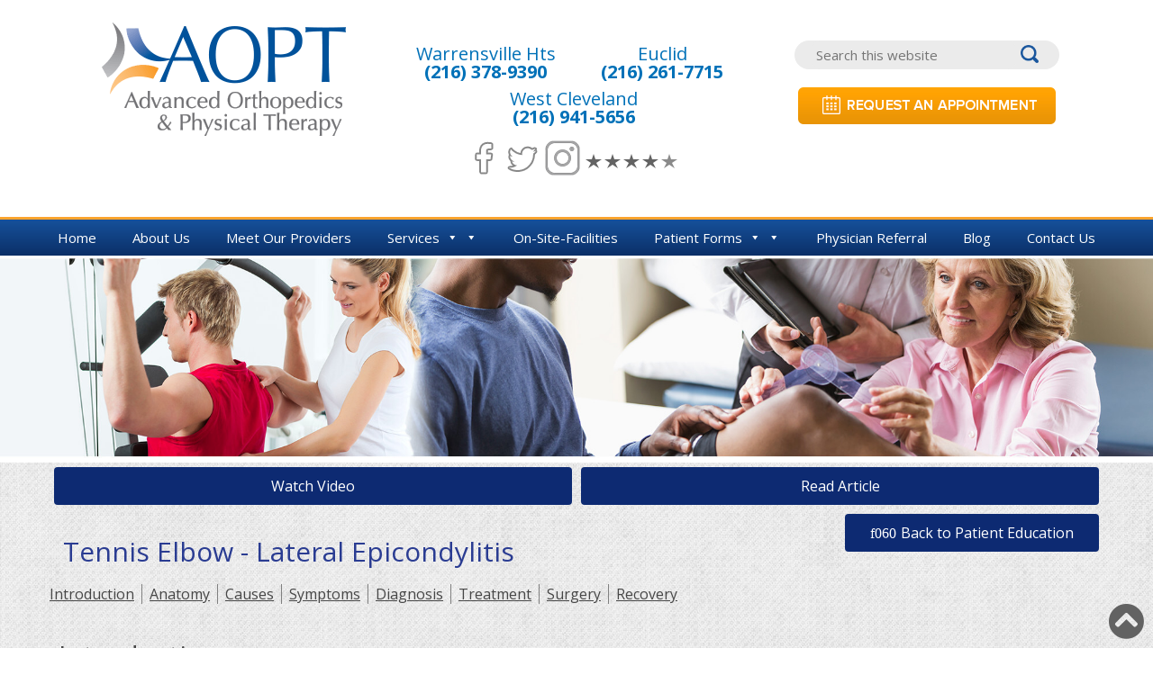

--- FILE ---
content_type: text/html; charset=UTF-8
request_url: https://www.advancedopt.com/patient-education/tennis-elbow-lateral-epicondylitis-133/?pesource=62
body_size: 22298
content:
<!DOCTYPE html>
<html lang="en-US">
<head >
<meta charset="UTF-8" />
<meta name="viewport" content="width=device-width, initial-scale=1" />
<meta name='robots' content='noindex, follow' />
	<style>img:is([sizes="auto" i], [sizes^="auto," i]) { contain-intrinsic-size: 3000px 1500px }</style>
	
	<!-- This site is optimized with the Yoast SEO plugin v23.7 - https://yoast.com/wordpress/plugins/seo/ -->
	<title>Patient Education Article | Advanced Orthopedics &amp; Physical Therapy</title>
	<meta name="description" content="AOPT is Accepting Work Injuries (State &amp; Federal BWC), Auto Accidents, Health INS... Check out all our Services!! We will handle your case so you can focus on getting better!!" />
	<meta property="og:locale" content="en_US" />
	<meta property="og:type" content="article" />
	<meta property="og:title" content="Patient Education Article | Advanced Orthopedics &amp; Physical Therapy" />
	<meta property="og:description" content="AOPT is Accepting Work Injuries (State &amp; Federal BWC), Auto Accidents, Health INS... Check out all our Services!! We will handle your case so you can focus on getting better!!" />
	<meta property="og:url" content="https://www.advancedopt.com/patient-education/patient-education-article/" />
	<meta property="og:site_name" content="Advance Orthopedics &amp; Physical Therapy" />
	<meta property="article:modified_time" content="2023-08-16T20:41:01+00:00" />
	<meta name="twitter:card" content="summary_large_image" />
	<meta name="twitter:label1" content="Est. reading time" />
	<meta name="twitter:data1" content="1 minute" />
	<script type="application/ld+json" class="yoast-schema-graph">{"@context":"https://schema.org","@graph":[{"@type":"WebPage","@id":"https://www.advancedopt.com/patient-education/patient-education-article/","url":"https://www.advancedopt.com/patient-education/patient-education-article/","name":"Patient Education Article | Advanced Orthopedics & Physical Therapy","isPartOf":{"@id":"https://www.advancedopt.com/#website"},"datePublished":"2018-05-01T17:42:39+00:00","dateModified":"2023-08-16T20:41:01+00:00","description":"AOPT is Accepting Work Injuries (State & Federal BWC), Auto Accidents, Health INS... Check out all our Services!! We will handle your case so you can focus on getting better!!","breadcrumb":{"@id":"https://www.advancedopt.com/patient-education/patient-education-article/#breadcrumb"},"inLanguage":"en-US","potentialAction":[{"@type":"ReadAction","target":["https://www.advancedopt.com/patient-education/patient-education-article/"]}]},{"@type":"BreadcrumbList","@id":"https://www.advancedopt.com/patient-education/patient-education-article/#breadcrumb","itemListElement":[{"@type":"ListItem","position":1,"name":"Home","item":"https://www.advancedopt.com/"},{"@type":"ListItem","position":2,"name":"Patient Education","item":"https://www.advancedopt.com/patient-education/"},{"@type":"ListItem","position":3,"name":"Patient Education Article"}]},{"@type":"WebSite","@id":"https://www.advancedopt.com/#website","url":"https://www.advancedopt.com/","name":"Advanced Orthopedics & Physical Therapy","description":"","potentialAction":[{"@type":"SearchAction","target":{"@type":"EntryPoint","urlTemplate":"https://www.advancedopt.com/?s={search_term_string}"},"query-input":{"@type":"PropertyValueSpecification","valueRequired":true,"valueName":"search_term_string"}}],"inLanguage":"en-US"}]}</script>
	<!-- / Yoast SEO plugin. -->


<link rel='dns-prefetch' href='//fonts.googleapis.com' />
<link rel='dns-prefetch' href='//use.fontawesome.com' />
<link href='https://fonts.gstatic.com' crossorigin rel='preconnect' />
<link rel="alternate" type="application/rss+xml" title="Advance Orthopedics &amp; Physical Therapy &raquo; Feed" href="https://www.advancedopt.com/feed/" />
<link rel='stylesheet' id='ihs-library-css' href='https://www.advancedopt.com/wp-content/themes/ihs-barebones-2/style.css' type='text/css' media='all' />
<style id='classic-theme-styles-inline-css' type='text/css'>
/*! This file is auto-generated */
.wp-block-button__link{color:#fff;background-color:#32373c;border-radius:9999px;box-shadow:none;text-decoration:none;padding:calc(.667em + 2px) calc(1.333em + 2px);font-size:1.125em}.wp-block-file__button{background:#32373c;color:#fff;text-decoration:none}
</style>
<style id='global-styles-inline-css' type='text/css'>
:root{--wp--preset--aspect-ratio--square: 1;--wp--preset--aspect-ratio--4-3: 4/3;--wp--preset--aspect-ratio--3-4: 3/4;--wp--preset--aspect-ratio--3-2: 3/2;--wp--preset--aspect-ratio--2-3: 2/3;--wp--preset--aspect-ratio--16-9: 16/9;--wp--preset--aspect-ratio--9-16: 9/16;--wp--preset--color--black: #000000;--wp--preset--color--cyan-bluish-gray: #abb8c3;--wp--preset--color--white: #ffffff;--wp--preset--color--pale-pink: #f78da7;--wp--preset--color--vivid-red: #cf2e2e;--wp--preset--color--luminous-vivid-orange: #ff6900;--wp--preset--color--luminous-vivid-amber: #fcb900;--wp--preset--color--light-green-cyan: #7bdcb5;--wp--preset--color--vivid-green-cyan: #00d084;--wp--preset--color--pale-cyan-blue: #8ed1fc;--wp--preset--color--vivid-cyan-blue: #0693e3;--wp--preset--color--vivid-purple: #9b51e0;--wp--preset--gradient--vivid-cyan-blue-to-vivid-purple: linear-gradient(135deg,rgba(6,147,227,1) 0%,rgb(155,81,224) 100%);--wp--preset--gradient--light-green-cyan-to-vivid-green-cyan: linear-gradient(135deg,rgb(122,220,180) 0%,rgb(0,208,130) 100%);--wp--preset--gradient--luminous-vivid-amber-to-luminous-vivid-orange: linear-gradient(135deg,rgba(252,185,0,1) 0%,rgba(255,105,0,1) 100%);--wp--preset--gradient--luminous-vivid-orange-to-vivid-red: linear-gradient(135deg,rgba(255,105,0,1) 0%,rgb(207,46,46) 100%);--wp--preset--gradient--very-light-gray-to-cyan-bluish-gray: linear-gradient(135deg,rgb(238,238,238) 0%,rgb(169,184,195) 100%);--wp--preset--gradient--cool-to-warm-spectrum: linear-gradient(135deg,rgb(74,234,220) 0%,rgb(151,120,209) 20%,rgb(207,42,186) 40%,rgb(238,44,130) 60%,rgb(251,105,98) 80%,rgb(254,248,76) 100%);--wp--preset--gradient--blush-light-purple: linear-gradient(135deg,rgb(255,206,236) 0%,rgb(152,150,240) 100%);--wp--preset--gradient--blush-bordeaux: linear-gradient(135deg,rgb(254,205,165) 0%,rgb(254,45,45) 50%,rgb(107,0,62) 100%);--wp--preset--gradient--luminous-dusk: linear-gradient(135deg,rgb(255,203,112) 0%,rgb(199,81,192) 50%,rgb(65,88,208) 100%);--wp--preset--gradient--pale-ocean: linear-gradient(135deg,rgb(255,245,203) 0%,rgb(182,227,212) 50%,rgb(51,167,181) 100%);--wp--preset--gradient--electric-grass: linear-gradient(135deg,rgb(202,248,128) 0%,rgb(113,206,126) 100%);--wp--preset--gradient--midnight: linear-gradient(135deg,rgb(2,3,129) 0%,rgb(40,116,252) 100%);--wp--preset--font-size--small: 13px;--wp--preset--font-size--medium: 20px;--wp--preset--font-size--large: 36px;--wp--preset--font-size--x-large: 42px;--wp--preset--spacing--20: 0.44rem;--wp--preset--spacing--30: 0.67rem;--wp--preset--spacing--40: 1rem;--wp--preset--spacing--50: 1.5rem;--wp--preset--spacing--60: 2.25rem;--wp--preset--spacing--70: 3.38rem;--wp--preset--spacing--80: 5.06rem;--wp--preset--shadow--natural: 6px 6px 9px rgba(0, 0, 0, 0.2);--wp--preset--shadow--deep: 12px 12px 50px rgba(0, 0, 0, 0.4);--wp--preset--shadow--sharp: 6px 6px 0px rgba(0, 0, 0, 0.2);--wp--preset--shadow--outlined: 6px 6px 0px -3px rgba(255, 255, 255, 1), 6px 6px rgba(0, 0, 0, 1);--wp--preset--shadow--crisp: 6px 6px 0px rgba(0, 0, 0, 1);}:where(.is-layout-flex){gap: 0.5em;}:where(.is-layout-grid){gap: 0.5em;}body .is-layout-flex{display: flex;}.is-layout-flex{flex-wrap: wrap;align-items: center;}.is-layout-flex > :is(*, div){margin: 0;}body .is-layout-grid{display: grid;}.is-layout-grid > :is(*, div){margin: 0;}:where(.wp-block-columns.is-layout-flex){gap: 2em;}:where(.wp-block-columns.is-layout-grid){gap: 2em;}:where(.wp-block-post-template.is-layout-flex){gap: 1.25em;}:where(.wp-block-post-template.is-layout-grid){gap: 1.25em;}.has-black-color{color: var(--wp--preset--color--black) !important;}.has-cyan-bluish-gray-color{color: var(--wp--preset--color--cyan-bluish-gray) !important;}.has-white-color{color: var(--wp--preset--color--white) !important;}.has-pale-pink-color{color: var(--wp--preset--color--pale-pink) !important;}.has-vivid-red-color{color: var(--wp--preset--color--vivid-red) !important;}.has-luminous-vivid-orange-color{color: var(--wp--preset--color--luminous-vivid-orange) !important;}.has-luminous-vivid-amber-color{color: var(--wp--preset--color--luminous-vivid-amber) !important;}.has-light-green-cyan-color{color: var(--wp--preset--color--light-green-cyan) !important;}.has-vivid-green-cyan-color{color: var(--wp--preset--color--vivid-green-cyan) !important;}.has-pale-cyan-blue-color{color: var(--wp--preset--color--pale-cyan-blue) !important;}.has-vivid-cyan-blue-color{color: var(--wp--preset--color--vivid-cyan-blue) !important;}.has-vivid-purple-color{color: var(--wp--preset--color--vivid-purple) !important;}.has-black-background-color{background-color: var(--wp--preset--color--black) !important;}.has-cyan-bluish-gray-background-color{background-color: var(--wp--preset--color--cyan-bluish-gray) !important;}.has-white-background-color{background-color: var(--wp--preset--color--white) !important;}.has-pale-pink-background-color{background-color: var(--wp--preset--color--pale-pink) !important;}.has-vivid-red-background-color{background-color: var(--wp--preset--color--vivid-red) !important;}.has-luminous-vivid-orange-background-color{background-color: var(--wp--preset--color--luminous-vivid-orange) !important;}.has-luminous-vivid-amber-background-color{background-color: var(--wp--preset--color--luminous-vivid-amber) !important;}.has-light-green-cyan-background-color{background-color: var(--wp--preset--color--light-green-cyan) !important;}.has-vivid-green-cyan-background-color{background-color: var(--wp--preset--color--vivid-green-cyan) !important;}.has-pale-cyan-blue-background-color{background-color: var(--wp--preset--color--pale-cyan-blue) !important;}.has-vivid-cyan-blue-background-color{background-color: var(--wp--preset--color--vivid-cyan-blue) !important;}.has-vivid-purple-background-color{background-color: var(--wp--preset--color--vivid-purple) !important;}.has-black-border-color{border-color: var(--wp--preset--color--black) !important;}.has-cyan-bluish-gray-border-color{border-color: var(--wp--preset--color--cyan-bluish-gray) !important;}.has-white-border-color{border-color: var(--wp--preset--color--white) !important;}.has-pale-pink-border-color{border-color: var(--wp--preset--color--pale-pink) !important;}.has-vivid-red-border-color{border-color: var(--wp--preset--color--vivid-red) !important;}.has-luminous-vivid-orange-border-color{border-color: var(--wp--preset--color--luminous-vivid-orange) !important;}.has-luminous-vivid-amber-border-color{border-color: var(--wp--preset--color--luminous-vivid-amber) !important;}.has-light-green-cyan-border-color{border-color: var(--wp--preset--color--light-green-cyan) !important;}.has-vivid-green-cyan-border-color{border-color: var(--wp--preset--color--vivid-green-cyan) !important;}.has-pale-cyan-blue-border-color{border-color: var(--wp--preset--color--pale-cyan-blue) !important;}.has-vivid-cyan-blue-border-color{border-color: var(--wp--preset--color--vivid-cyan-blue) !important;}.has-vivid-purple-border-color{border-color: var(--wp--preset--color--vivid-purple) !important;}.has-vivid-cyan-blue-to-vivid-purple-gradient-background{background: var(--wp--preset--gradient--vivid-cyan-blue-to-vivid-purple) !important;}.has-light-green-cyan-to-vivid-green-cyan-gradient-background{background: var(--wp--preset--gradient--light-green-cyan-to-vivid-green-cyan) !important;}.has-luminous-vivid-amber-to-luminous-vivid-orange-gradient-background{background: var(--wp--preset--gradient--luminous-vivid-amber-to-luminous-vivid-orange) !important;}.has-luminous-vivid-orange-to-vivid-red-gradient-background{background: var(--wp--preset--gradient--luminous-vivid-orange-to-vivid-red) !important;}.has-very-light-gray-to-cyan-bluish-gray-gradient-background{background: var(--wp--preset--gradient--very-light-gray-to-cyan-bluish-gray) !important;}.has-cool-to-warm-spectrum-gradient-background{background: var(--wp--preset--gradient--cool-to-warm-spectrum) !important;}.has-blush-light-purple-gradient-background{background: var(--wp--preset--gradient--blush-light-purple) !important;}.has-blush-bordeaux-gradient-background{background: var(--wp--preset--gradient--blush-bordeaux) !important;}.has-luminous-dusk-gradient-background{background: var(--wp--preset--gradient--luminous-dusk) !important;}.has-pale-ocean-gradient-background{background: var(--wp--preset--gradient--pale-ocean) !important;}.has-electric-grass-gradient-background{background: var(--wp--preset--gradient--electric-grass) !important;}.has-midnight-gradient-background{background: var(--wp--preset--gradient--midnight) !important;}.has-small-font-size{font-size: var(--wp--preset--font-size--small) !important;}.has-medium-font-size{font-size: var(--wp--preset--font-size--medium) !important;}.has-large-font-size{font-size: var(--wp--preset--font-size--large) !important;}.has-x-large-font-size{font-size: var(--wp--preset--font-size--x-large) !important;}
:where(.wp-block-post-template.is-layout-flex){gap: 1.25em;}:where(.wp-block-post-template.is-layout-grid){gap: 1.25em;}
:where(.wp-block-columns.is-layout-flex){gap: 2em;}:where(.wp-block-columns.is-layout-grid){gap: 2em;}
:root :where(.wp-block-pullquote){font-size: 1.5em;line-height: 1.6;}
</style>
<link rel='stylesheet' id='news-css' href='https://www.advancedopt.com/wp-content/plugins/custom-css-js-pro/news/css/news-min.css' type='text/css' media='all' />
<link rel='stylesheet' id='edsanimate-animo-css-css' href='https://www.advancedopt.com/wp-content/plugins/animate-it/assets/css/animate-animo.css' type='text/css' media='all' />
<link rel='stylesheet' id='siteorigin-panels-front-css' href='https://www.advancedopt.com/wp-content/plugins/siteorigin-panels/css/front-flex.min.css' type='text/css' media='all' />
<link rel='stylesheet' id='megamenu-css' href='https://www.advancedopt.com/wp-content/uploads/sites/241/maxmegamenu/style.css' type='text/css' media='all' />
<link rel='stylesheet' id='dashicons-css' href='https://www.advancedopt.com/wp-includes/css/dashicons.min.css' type='text/css' media='all' />
<link rel='stylesheet' id='megamenu-google-fonts-css' href='//fonts.googleapis.com/css?family=Open+Sans%3A400%2C700' type='text/css' media='all' />
<link rel='stylesheet' id='megamenu-genericons-css' href='https://www.advancedopt.com/wp-content/plugins/megamenu-pro/icons/genericons/genericons/genericons.css' type='text/css' media='all' />
<link rel='stylesheet' id='megamenu-fontawesome-css' href='https://www.advancedopt.com/wp-content/plugins/megamenu-pro/icons/fontawesome/css/font-awesome.min.css' type='text/css' media='all' />
<link rel='stylesheet' id='megamenu-fontawesome5-css' href='https://www.advancedopt.com/wp-content/plugins/megamenu-pro/icons/fontawesome5/css/all.min.css' type='text/css' media='all' />
<link rel='stylesheet' id='fancybox-css' href='https://www.advancedopt.com/wp-content/plugins/easy-fancybox/fancybox/1.5.4/jquery.fancybox.css' type='text/css' media='screen' />
<style id='fancybox-inline-css' type='text/css'>
#fancybox-outer{background:#ffffff}#fancybox-content{background:#ffffff;border-color:#ffffff;color:#000000;}#fancybox-title,#fancybox-title-float-main{color:#fff}
</style>
<link rel='stylesheet' id='bfa-font-awesome-css' href='https://use.fontawesome.com/releases/v5.15.4/css/all.css' type='text/css' media='all' />
<link rel='stylesheet' id='bfa-font-awesome-v4-shim-css' href='https://use.fontawesome.com/releases/v5.15.4/css/v4-shims.css' type='text/css' media='all' />
<style id='bfa-font-awesome-v4-shim-inline-css' type='text/css'>

			@font-face {
				font-family: 'FontAwesome';
				src: url('https://use.fontawesome.com/releases/v5.15.4/webfonts/fa-brands-400.eot'),
				url('https://use.fontawesome.com/releases/v5.15.4/webfonts/fa-brands-400.eot?#iefix') format('embedded-opentype'),
				url('https://use.fontawesome.com/releases/v5.15.4/webfonts/fa-brands-400.woff2') format('woff2'),
				url('https://use.fontawesome.com/releases/v5.15.4/webfonts/fa-brands-400.woff') format('woff'),
				url('https://use.fontawesome.com/releases/v5.15.4/webfonts/fa-brands-400.ttf') format('truetype'),
				url('https://use.fontawesome.com/releases/v5.15.4/webfonts/fa-brands-400.svg#fontawesome') format('svg');
			}

			@font-face {
				font-family: 'FontAwesome';
				src: url('https://use.fontawesome.com/releases/v5.15.4/webfonts/fa-solid-900.eot'),
				url('https://use.fontawesome.com/releases/v5.15.4/webfonts/fa-solid-900.eot?#iefix') format('embedded-opentype'),
				url('https://use.fontawesome.com/releases/v5.15.4/webfonts/fa-solid-900.woff2') format('woff2'),
				url('https://use.fontawesome.com/releases/v5.15.4/webfonts/fa-solid-900.woff') format('woff'),
				url('https://use.fontawesome.com/releases/v5.15.4/webfonts/fa-solid-900.ttf') format('truetype'),
				url('https://use.fontawesome.com/releases/v5.15.4/webfonts/fa-solid-900.svg#fontawesome') format('svg');
			}

			@font-face {
				font-family: 'FontAwesome';
				src: url('https://use.fontawesome.com/releases/v5.15.4/webfonts/fa-regular-400.eot'),
				url('https://use.fontawesome.com/releases/v5.15.4/webfonts/fa-regular-400.eot?#iefix') format('embedded-opentype'),
				url('https://use.fontawesome.com/releases/v5.15.4/webfonts/fa-regular-400.woff2') format('woff2'),
				url('https://use.fontawesome.com/releases/v5.15.4/webfonts/fa-regular-400.woff') format('woff'),
				url('https://use.fontawesome.com/releases/v5.15.4/webfonts/fa-regular-400.ttf') format('truetype'),
				url('https://use.fontawesome.com/releases/v5.15.4/webfonts/fa-regular-400.svg#fontawesome') format('svg');
				unicode-range: U+F004-F005,U+F007,U+F017,U+F022,U+F024,U+F02E,U+F03E,U+F044,U+F057-F059,U+F06E,U+F070,U+F075,U+F07B-F07C,U+F080,U+F086,U+F089,U+F094,U+F09D,U+F0A0,U+F0A4-F0A7,U+F0C5,U+F0C7-F0C8,U+F0E0,U+F0EB,U+F0F3,U+F0F8,U+F0FE,U+F111,U+F118-F11A,U+F11C,U+F133,U+F144,U+F146,U+F14A,U+F14D-F14E,U+F150-F152,U+F15B-F15C,U+F164-F165,U+F185-F186,U+F191-F192,U+F1AD,U+F1C1-F1C9,U+F1CD,U+F1D8,U+F1E3,U+F1EA,U+F1F6,U+F1F9,U+F20A,U+F247-F249,U+F24D,U+F254-F25B,U+F25D,U+F267,U+F271-F274,U+F279,U+F28B,U+F28D,U+F2B5-F2B6,U+F2B9,U+F2BB,U+F2BD,U+F2C1-F2C2,U+F2D0,U+F2D2,U+F2DC,U+F2ED,U+F328,U+F358-F35B,U+F3A5,U+F3D1,U+F410,U+F4AD;
			}
		
</style>
<link rel='stylesheet' id='bxslider-css' href='https://www.advancedopt.com/wp-content/themes/ihs-barebones-2/css/jquery.bxslider.min.css' type='text/css' media='all' />
<link rel='stylesheet' id='fa-menu-icons-css' href='https://www.advancedopt.com/wp-content/themes/ihs-barebones-2/css/fa-menu-icons.css' type='text/css' media='all' />
<link rel='stylesheet' id='ihs-barebones-css' href='https://www.advancedopt.com/wp-content/themes/ihs-barebones-2/css/ihs-barebones.css' type='text/css' media='all' />
<script type="text/javascript" src="https://www.advancedopt.com/wp-includes/js/jquery/jquery.min.js" id="jquery-core-js"></script>
<script type="text/javascript" src="https://www.advancedopt.com/wp-includes/js/jquery/jquery-migrate.min.js" id="jquery-migrate-js"></script>
<link rel="https://api.w.org/" href="https://www.advancedopt.com/wp-json/" /><link rel="alternate" title="JSON" type="application/json" href="https://www.advancedopt.com/wp-json/wp/v2/pages/64" /><link rel="EditURI" type="application/rsd+xml" title="RSD" href="https://www.advancedopt.com/xmlrpc.php?rsd" />

<link rel='shortlink' href='https://www.advancedopt.com/?p=64' />
<link rel="alternate" title="oEmbed (JSON)" type="application/json+oembed" href="https://www.advancedopt.com/wp-json/oembed/1.0/embed?url=https%3A%2F%2Fwww.advancedopt.com%2Fpatient-education%2Fpatient-education-article%2F" />
<link rel="alternate" title="oEmbed (XML)" type="text/xml+oembed" href="https://www.advancedopt.com/wp-json/oembed/1.0/embed?url=https%3A%2F%2Fwww.advancedopt.com%2Fpatient-education%2Fpatient-education-article%2F&#038;format=xml" />
<script src='https://wp02.ihealthspot.com/?dm=54a49ca59bd0330dbdf47f1300f1eb49&amp;action=load&amp;blogid=241&amp;siteid=1&amp;t=1123518767&amp;back=https%3A%2F%2Fwww.advancedopt.com%2Fpatient-education%2Ftennis-elbow-lateral-epicondylitis-133%2F%3Fpesource%3D62' type='text/javascript'></script>	<link rel="preconnect" href="https://fonts.googleapis.com">
	<link rel="preconnect" href="https://fonts.gstatic.com">
	        <script type="text/javascript">
            (function () {
                window.lsow_fs = {can_use_premium_code: false};
            })();
        </script>
        <style type="text/css" id="branda-admin-bar-logo">
body #wpadminbar #wp-admin-bar-wp-logo > .ab-item {
	background-image: url(https://wp02.ihealthspot.com/wp-content/uploads/2025/10/iHSHH_Logo_300.png);
	background-repeat: no-repeat;
	background-position: 50%;
	background-size: 80%;
}
body #wpadminbar #wp-admin-bar-wp-logo > .ab-item .ab-icon:before {
	content: " ";
}
</style>
<link rel="pingback" href="https://www.advancedopt.com/xmlrpc.php" />
<script type="text/javascript">
var _userway_config = {
   /* uncomment the following line to override default position*/
   position: '5',
   /* uncomment the following line to override default size (values: small, large)*/
   size: 'small',
   /* uncomment the following line to override default language (e.g., fr, de, es, he, nl, etc.)*/
   language: 'en-US',
   /* uncomment the following line to override color set via widget (e.g., #053f67)*/
   color: '#144a8f',
   /* uncomment the following line to override type set via widget (1=person, 2=chair, 3=eye, 4=text)*/
   type: '2',
   /* uncomment the following lines to override the accessibility statement*/
   statement_text: "Accessibility Statement",
   statement_url: "https://www.ihealthspot.com/accessibility-statement/",
   /* uncomment the following line to override support on mobile devices*/
   mobile: true,
   account: 'oYAzNYADl7'
};

</script>

<script src="https://cdn.userway.org/widget.js" data-account="oYAzNYADl7"></script><!-- Segment Pixel - CL - Advanced Orthopedics & Physical Therapy (AOPT) - Site RMSG - Xandr - DO NOT MODIFY -->
<script src="https://secure.adnxs.com/seg?add=30296501&t=1" type="text/javascript"></script>
<!-- End of Segment Pixel --><style media="all" id="siteorigin-panels-layouts-head">/* Layout 64 */ #pgc-64-0-0 , #pgc-64-1-0 { width:100% } #pg-64-0 , #pl-64 .so-panel , #pl-64 .so-panel:last-of-type { margin-bottom:0px } #pg-64-0.panel-has-style > .panel-row-style, #pg-64-0.panel-no-style , #pg-64-1.panel-has-style > .panel-row-style, #pg-64-1.panel-no-style { -webkit-align-items:flex-start;align-items:flex-start } @media (max-width:780px){ #pg-64-0.panel-no-style, #pg-64-0.panel-has-style > .panel-row-style, #pg-64-0 , #pg-64-1.panel-no-style, #pg-64-1.panel-has-style > .panel-row-style, #pg-64-1 { -webkit-flex-direction:column;-ms-flex-direction:column;flex-direction:column } #pg-64-0 > .panel-grid-cell , #pg-64-0 > .panel-row-style > .panel-grid-cell , #pg-64-1 > .panel-grid-cell , #pg-64-1 > .panel-row-style > .panel-grid-cell { width:100%;margin-right:0 } #pl-64 .panel-grid-cell { padding:0 } #pl-64 .panel-grid .panel-grid-cell-empty { display:none } #pl-64 .panel-grid .panel-grid-cell-mobile-last { margin-bottom:0px }  } </style><!-- start Simple Custom CSS and JS -->
<style type="text/css">
.button {
  font-family: "Helvetica Neue", Helvetica, Arial, sans-serif;
  width: auto;
  font-family: inherit;
  font-size: 14px;
  text-transform: uppercase;
  letter-spacing: 0px;
  font-weight: 500;
  background-color: #fff;
  border: none;
  border-radius: 5px;
  box-shadow: 0px 8px 15px rgba(0, 0, 0, 0.1);
  transition: all 0.3s ease 0s;
  cursor: pointer;
  outline: none;
  padding: 10px 30px;
  background:#083A4F;
  color:#fff !important;
  }
a.button
{
  text-decoration:none;
  color:#fff;
}

i.fas.fa-calendar-alt {
    font-size: 20px;
    margin-right: 10px;
}

@media (min-width:992px) and (max-width:1199px)
{
  .button
  {
    padding:10px 10px;
  }
}


@media (min-width:781px) and (max-width:991px)
{
  i.fas.fa-calendar-alt {
    font-size: 15px;
    margin-right: 5px;
}
  .button { 
    font-size:11px;
    padding:10px 10px;
  }
}

/******* Blog page CSS **********/

    body.blog.content-sidebar.home-container-fixed .content-sidebar-wrap, 
body.single-post.full-width-content.home-container-fixed .content-sidebar-wrap
{
  margin-top:50px !important;
}

span.entry-categories {
    display: block;
}

</style>
<!-- end Simple Custom CSS and JS -->
<!-- start Simple Custom CSS and JS -->
<style type="text/css">
@import url("https://fonts.googleapis.com/css?family=Miniver");



#mega-menu-wrap-primary #mega-menu-primary li.mega-menu-item-has-children > a.mega-menu-link:after {
    content: '\f140'!important;
    display: inline-block;
    font-family: dashicons!important;
    margin: 0 0 0 6px;
    vertical-align: top;
    -webkit-font-smoothing: antialiased;
    -moz-osx-font-smoothing: grayscale;
    transform: rotate(0);
    color: inherit;
}

/* Site Header */
.site-header section:nth-child(1) {
  border-bottom: 3px #fca42e solid;
}

.site-header section:nth-child(1) .header-section-01 > .panel-grid > .panel-grid-cell {
  margin: 25px 0;
}

.site-header section:nth-child(1) .header-section-01 > .panel-grid > .panel-grid-cell:nth-child(2) {
  text-align: center;
  font-size: 20px;
  line-height: 20px;
  color: #0071b8;
  font-family: 'Open Sans', 'open_sansregular', sans-serif;
  font-weight: 500;
}

.site-header section:nth-child(1) .header-section-01 > .panel-grid > .panel-grid-cell:nth-child(2) a {
  text-decoration: none;
  color: #0071b8;
}

.site-header section:nth-child(1) .header-section-01 > .panel-grid > .panel-grid-cell:nth-child(2) div {
  margin: 5px 0;
}

@media (max-width: 780px) {
  .site-header section:nth-child(1) .header-section-01 > .panel-grid > .panel-grid-cell .widget_siteorigin-panels-builder .container-type-none div.panel-grid.panel-no-style {
    -webkit-flex-direction: row !important;
    -ms-flex-direction: row !important;
    -webkit-box-orient: horizontal !important;
    -webkit-box-direction: normal !important;
       -moz-box-orient: horizontal !important;
       -moz-box-direction: normal !important;
            flex-direction: row !important;
  }
}

@media (max-width: 667px) {
/*   .site-header section:nth-child(1) .header-section-01 > .panel-grid > .panel-grid-cell .widget_siteorigin-panels-builder .container-type-none div.panel-grid.panel-no-style .panel-grid-cell:nth-child(1) .widget_custom_html:nth-child(2) {
    display: none;
  } */
/*   .site-header section:nth-child(1) .header-section-01 > .panel-grid > .panel-grid-cell .widget_siteorigin-panels-builder .container-type-none div.panel-grid.panel-no-style .panel-grid-cell:nth-child(2) {
    display: none;
  } */
}

.site-header section:nth-child(1) .header-section-01 > .panel-grid > .panel-grid-cell .widget_siteorigin-panels-builder .widget_search {
/*   padding-bottom: 30px; */
}

.site-header section:nth-child(1) .header-section-01 > .panel-grid > .panel-grid-cell .widget_siteorigin-panels-builder .widget_search form {
  background: #ebebeb;
  -webkit-border-radius: 20px;
     -moz-border-radius: 20px;
          border-radius: 20px;
  padding: 0 5px;
  width: 75%;
  margin: 0 auto 0;
  text-align: center;
}

.site-header section:nth-child(1) .header-section-01 > .panel-grid > .panel-grid-cell .widget_siteorigin-panels-builder .widget_search form input[type=search] {
  -webkit-border-radius: 10px;
     -moz-border-radius: 10px;
          border-radius: 10px;
  border: none;
  outline: none;
  width: 80%;
  padding: 6px;
  background: #ebebeb;
  font-size: 15px;
}

.site-header section:nth-child(1) .header-section-01 > .panel-grid > .panel-grid-cell .widget_siteorigin-panels-builder .widget_search form input[type=submit] {
  color: transparent;
  background-image: url(/wp-content/uploads/sites/241/2018/05/106236-32.png);
  background-position: center center;
  -moz-background-size: 20px !important;
       background-size: 20px !important;
  background-repeat: no-repeat;
  border: none;
  width: 30px;
  outline: none;
  height: 30px;
  background-color: #ebebeb;
  -webkit-border-radius: 50%;
     -moz-border-radius: 50%;
          border-radius: 50%;
}

.site-header section:nth-child(1) .header-section-01 > .panel-grid > .panel-grid-cell .widget_siteorigin-panels-builder .widget_search form input[type=submit]:active, .site-header section:nth-child(1) .header-section-01 > .panel-grid > .panel-grid-cell .widget_siteorigin-panels-builder .widget_search form input[type=submit]:hover, .site-header section:nth-child(1) .header-section-01 > .panel-grid > .panel-grid-cell .widget_siteorigin-panels-builder .widget_search form input[type=submit]:focus {
  width: 30px !important;
  height: 30px !important;
  outline: none !important;
  margin-top: 0 !important;
  padding: 0 !important;
  display: inline-block;
  -webkit-box-shadow: none !important;
     -moz-box-shadow: none !important;
          box-shadow: none !important;
}

.site-header section:nth-child(2) .mega-menu-wrap ul.mega-menu li.mega-menu-item-has-children a::after {
  content: "f078" !important;
  font-family: 'FontAwesome' !important;
}

.site-header section:nth-child(2) .mega-menu-wrap ul.mega-menu ul {
  -webkit-border-bottom-left-radius: 4px !important;
     -moz-border-radius-bottomleft: 4px !important;
          border-bottom-left-radius: 4px !important;
  -webkit-border-bottom-right-radius: 4px !important;
     -moz-border-radius-bottomright: 4px !important;
          border-bottom-right-radius: 4px !important;
  -webkit-box-shadow: 0 4px 6px rgba(0, 0, 0, 0.4) !important;
     -moz-box-shadow: 0 4px 6px rgba(0, 0, 0, 0.4) !important;
          box-shadow: 0 4px 6px rgba(0, 0, 0, 0.4) !important;
}

.site-header section:nth-child(2) .mega-menu-wrap ul.mega-menu ul li {
  border-bottom: 1px solid black !important;
}

.site-header section:nth-child(2) .mega-menu-wrap ul.mega-menu ul li:last-child {
  -webkit-border-bottom-left-radius: 4px !important;
     -moz-border-radius-bottomleft: 4px !important;
          border-bottom-left-radius: 4px !important;
  -webkit-border-bottom-right-radius: 4px !important;
     -moz-border-radius-bottomright: 4px !important;
          border-bottom-right-radius: 4px !important;
  border-bottom: 0 !important;
}

/* Site Content (middle section) */
body:not(.home):not(.patient-education):not(.patient-education-article) .site-inner {
  background: url(/wp-content/uploads/sites/241/2018/05/imgContentBackHP.jpg);
}

body:not(.home):not(.patient-education):not(.patient-education-article) .site-inner .entry-content .container-type-none > .panel-grid > .panel-grid-cell {
  padding: 30px 10px;
}

body:not(.home):not(.patient-education):not(.patient-education-article) .site-inner .entry-content .container-type-none > .panel-grid > .panel-grid-cell:nth-child(1) {
  text-align: center;
}

body:not(.home):not(.patient-education):not(.patient-education-article) .site-inner .entry-content .container-type-none > .panel-grid > .panel-grid-cell:nth-child(1) .insurances-sidebar-image {
  margin-bottom: 20px;
}

body:not(.home):not(.patient-education):not(.patient-education-article) .site-inner .entry-content .container-type-none > .panel-grid > .panel-grid-cell:nth-child(1) .insurances-sidebar-content h3.insurances-acepted-title {
  margin: 0;
  background: #363636;
  color: white;
  font-size: 20px;
  padding: 10px 0;
}

body:not(.home):not(.patient-education):not(.patient-education-article) .site-inner .entry-content .container-type-none > .panel-grid > .panel-grid-cell:nth-child(1) .insurances-sidebar-content .insurances-acepted-leyend {
  background: white;
  padding: 15px 10px;
  font-size: 15px;
}

body:not(.home):not(.patient-education):not(.patient-education-article) .site-inner .entry-content .container-type-none > .panel-grid > .panel-grid-cell:nth-child(2) {
  font-family: "Open Sans", open_sansregular, sans-serif;
  font-size: 18px;
  color: #464646;
}

body:not(.home):not(.patient-education):not(.patient-education-article) .site-inner .entry-content .container-type-none > .panel-grid > .panel-grid-cell:nth-child(2) a {
  color: #464646;
  text-decoration: underline;
}

body:not(.home):not(.patient-education):not(.patient-education-article) .site-inner .entry-content .container-type-none > .panel-grid > .panel-grid-cell:nth-child(2) a:hover {
  text-decoration: none;
}

body:not(.home):not(.patient-education):not(.patient-education-article) .site-inner .entry-content .container-type-none > .panel-grid > .panel-grid-cell:nth-child(2) h1 {
  margin: 0 0 20px;
  color: #2A3C92;
  font-size: 30px;
  font-weight: 600;
  font-family: proxima-nova, "Open Sans", open_sansregular, sans-serif;
}

body:not(.home):not(.patient-education):not(.patient-education-article) .site-inner .entry-content .container-type-none > .panel-grid > .panel-grid-cell:nth-child(2) h2 {
  color: #2A3C92;
  font-family: proxima-nova, "Open Sans", open_sansregular, sans-serif;
  font-weight: 600;
  font-size: 24px;
  line-height: 27px;
  margin: 8px 0 10px;
}

#scroll-to-top-link a {
  color: #626262;
}

#scroll-to-top-link a i {
  font-size: 40px;
}

/* Site Footer */
.site-footer {
  display: none;
}

.footer-widgets section:nth-child(1) .container-type-fixed {
  background: #f1f2f2;
  padding: 20px 0;
  text-align: center;
}

.footer-widgets section:nth-child(1) .container-type-fixed div.panel-grid.panel-no-style {
  display: -webkit-box;
  display: -webkit-flex;
  display: -moz-box;
  display: -ms-flexbox;
  display: flex;
  -webkit-box-align: center !important;
  -webkit-align-items: center !important;
     -moz-box-align: center !important;
      -ms-flex-align: center !important;
          align-items: center !important;
}

.footer-widgets section:nth-child(1) .container-type-fixed div.panel-grid.panel-no-style h3 {
  color: #035198;
  font-weight: 500;
  font-size: 27px;
  line-height: 27px;
  font-family: 'Miniver', 'Cursive', 'Open Sans', 'open_sansregular', sans-serif;
  margin: 0;
}

.footer-widgets section:nth-child(1) .container-type-fixed div.panel-grid.panel-no-style p {
  padding: 0 10px;
}

.footer-widgets section:nth-child(1) .container-type-fixed div.panel-grid.panel-no-style p a {
  color: #000;
  text-decoration: none;
  font-weight: 300;
  font-size: 15px;
  margin: 5px 5px 5px 0;
  font-family: 'proxima-nova', 'Open Sans', 'open_sansregular', sans-serif;
}

.footer-widgets section:nth-child(2) {
  padding: 10px 0;
  font-family: 'Open Sans', 'open_sansregular', sans-serif;
  border-top: 10px #bebfbf solid;
  border-bottom: 10px #bebfbf solid;
  background: #d18626;
  background: -moz-linear-gradient(top, #d18626 0%, #f59e2c 5%, #ffa42e 100%);
  background: -webkit-linear-gradient(top, #d18626 0%, #f59e2c 5%, #ffa42e 100%);
  background: -webkit-gradient(linear, left top, left bottom, from(#d18626), color-stop(5%, #f59e2c), to(#ffa42e));
  background: -o-linear-gradient(top, #d18626 0%, #f59e2c 5%, #ffa42e 100%);
  background: linear-gradient(to bottom, #d18626 0%, #f59e2c 5%, #ffa42e 100%);
  font-size: 15px;
  color: black;
  font-size: 13px;
}

@media (max-width: 780px) {
  .footer-widgets section:nth-child(2) {
    text-align: center;
  }
  .footer-widgets section:nth-child(2) .widget_sow-editor {
    padding: 10px 0;
  }
}

.footer-widgets section:nth-child(2) strong {
  font-size: 15px;
}

.footer-widgets section:nth-child(2) a {
  color: black;
}

.footer-widgets section:nth-child(2) .footer-section-02 {
  margin-bottom: 20px;
}

.footer-widgets section:nth-child(2) .footer-section-02 .panel-grid .panel-grid-cell:nth-child(4) {
  font-size: 12px;
}

.footer-widgets section:nth-child(2) .footer-section-02 .panel-grid .panel-grid-cell:nth-child(4) strong {
  font-size: 12px;
}

.footer-widgets section:nth-child(2) .footer-section-02 a {
  margin: 1px 0 !important;
  display: inline-block;
}

.footer-widgets section:nth-child(2) .footer-section-03 {
  text-align: center;
}

.footer-widgets section:nth-child(2) .footer-section-03 img {
  margin: auto;
}

.footer-widgets section:nth-child(2) .footer-section-03 .widget_addthis_tool_by_class_name_widget {
  margin: 15px 0 !important;
}

.footer-widgets section:nth-child(2) .footer-section-03 .widget_sow-editor {
  font-size: 10px;
}

.footer-widgets section:nth-child(3) {
  background: url(/wp-content/uploads/sites/241/2018/05/imgContentBackHP.jpg);
  text-align: center;
  font-family: "Open Sans", open_sansregular, sans-serif;
  font-size: 13px;
  line-height: 13px;
  padding: 20px 0;
  display: none;
}

/* Page: Front Page */
body.home .home-section-01 .bx-wrapper {
  border: none;
  -webkit-box-shadow: none;
     -moz-box-shadow: none;
          box-shadow: none;
  margin-bottom: 0;
}

body.home .home-section-01 .bx-wrapper .bx-controls-direction a {
  z-index: 9 !important;
}

@media (max-width: 768px) {
  body.home .home-section-01 .bx-wrapper .bx-controls-direction a {
    display: none;
  }
}

body.home .home-section-01 .bx-wrapper .bx-controls-direction a.bx-prev {
  background: url(/wp-content/uploads/sites/241/2018/05/RotatorLeft.png);
  height: 89px;
  width: 28px;
  left: 0;
  margin-top: -45px;
}

body.home .home-section-01 .bx-wrapper .bx-controls-direction a.bx-next {
  background: url(/wp-content/uploads/sites/241/2018/05/RotatorRight.png);
  height: 89px;
  width: 28px;
  right: 0;
  margin-top: -45px;
}

body.home .home-section-01 .bx-wrapper img {
  width: 100%;
}

body.home .home-section-02 {
  padding: 20px;
  -webkit-box-shadow: 0px 10px 20px 0px #a1a1a1;
  -moz-box-shadow: 0px 10px 20px 0px #a1a1a1;
  box-shadow: 0px 10px 20px 0px #a1a1a1;
  position: relative;
  border-top: 1px #0b2f66 solid;
}

@media (min-width: 768px) {
  body.home .home-section-02 {
    background: url(/wp-content/uploads/sites/241/2018/05/imgTopCTABack.png) top left no-repeat;
    background-position: 35% 20%;
  }
}

body.home .home-section-02 .panel-grid .panel-grid-cell:nth-child(1) {
  padding: 0 20px;
  font-size: 16px;
  font-family: "Open Sans", open_sansregular, sans-serif;
}

@media (max-width: 768px) {
  body.home .home-section-02 .panel-grid .panel-grid-cell:nth-child(1) {
    text-align: center;
  }
}

body.home .home-section-02 .panel-grid .panel-grid-cell:nth-child(1) h1 {
  color: #fca32e;
  font-weight: 700;
  font-size: 29px;
  line-height: 29px;
  margin: 5px 0;
  font-family: 'proxima-nova', 'Open Sans', 'open_sansregular', sans-serif;
}

body.home .home-section-02 .panel-grid .panel-grid-cell:nth-child(2) {
  text-align: center;
}

body.home .home-section-02 .panel-grid .panel-grid-cell:nth-child(2) div.row div {
  display: inline;
}

body.home .home-section-02 .panel-grid .panel-grid-cell:nth-child(2) img {
  margin: 5px 0;
}

body.home .home-section-03 {
  background: url(/wp-content/uploads/sites/241/2018/05/imgContentBackHP.jpg);
}

body.home .home-section-03 > .panel-grid > .panel-grid-cell {
  padding: 30px 10px !important;
}

body.home .home-section-03 > .panel-grid > .panel-grid-cell:nth-child(1) {
  text-align: center;
}

body.home .home-section-03 > .panel-grid > .panel-grid-cell:nth-child(1) .insurances-sidebar-image {
  margin-bottom: 20px;
}

body.home .home-section-03 > .panel-grid > .panel-grid-cell:nth-child(1) .insurances-sidebar-content h3.insurances-acepted-title {
  margin: 0;
  background: #363636;
  color: white;
  font-size: 20px;
  padding: 10px 0;
}

body.home .home-section-03 > .panel-grid > .panel-grid-cell:nth-child(1) .insurances-sidebar-content .insurances-acepted-leyend {
  background: white;
  padding: 15px 10px;
  font-size: 15px;
}

body.home .home-section-03 > .panel-grid > .panel-grid-cell:nth-child(2) {
  font-family: "Open Sans", open_sansregular, sans-serif;
  font-size: 18px;
  color: #464646;
}

body.home .home-section-03 > .panel-grid > .panel-grid-cell:nth-child(2) a {
  color: #464646;
  text-decoration: underline;
}

body.home .home-section-03 > .panel-grid > .panel-grid-cell:nth-child(2) a:hover {
  text-decoration: none;
}

@media (min-width: 1025px) {
  body.home .footer-widgets section:nth-child(3) {
    display: block;
  }
}

body.patient-education .site-inner {
  font-family: "Open Sans", open_sansregular, sans-serif;
  font-size: 16px;
  color: #464646;
  background: url(/wp-content/uploads/sites/241/2018/05/imgContentBackHP.jpg);
}

body.patient-education .site-inner h1 {
  margin: 30px 0 20px;
  color: #2A3C92;
  font-size: 30px;
  font-family: 'proxima-nova', 'Open Sans', 'open_sansregular', sans-serif;
}

body.patient-education .site-inner a {
  color: #464646;
  text-decoration: underline;
}

body.patient-education .site-inner a:hover {
  text-decoration: none;
}

body.patient-education .site-inner .ihs-pe-search {
  background: #0d2a72 url(/wp-content/uploads/sites/241/2018/05/pe-header-back.png) top center;
  -webkit-border-radius: 8px;
     -moz-border-radius: 8px;
          border-radius: 8px;
  padding: 30px 30;
  width: 90%;
  margin: 0 auto;
  color: white;
  text-shadow: 0 0 5px #000;
}

body.patient-education .site-inner .ihs-pe-navigator-list {
  padding: 0 30px;
  margin-left: auto;
  margin-right: auto;
}

body.patient-education .site-inner .ihs-pe-search-did-you-content {
  color: black;
  text-shadow: none;
}

body.patient-education .site-inner .ihs-pe-navigator-list ul {
  list-style-type: none;
  padding: 0;
}

body.patient-education .site-inner .ihs-pe-navigator-list ul a {
  font-weight: bold;
  color: #252525;
}

body.patient-education .site-inner .ihs-pe-search-abc a {
  color: white !important;
}

body.patient-education .site-inner .ihs-pe-copyright {
  margin-bottom: 30px;
}

body.patient-education .ihs-pe-article {
  padding-top: 10px;
}

body.patient-education .ihs-pe-article .nav-pills > li.active > a,
body.patient-education .ihs-pe-article .nav-pills > li.active > a:hover,
body.patient-education .ihs-pe-article .nav-pills > li.active > a:focus {
  background-color: #2C568F;
}

body.patient-education .ihs-pe-article .nav {
  margin-bottom: 10px;
}

body.patient-education-article .site-inner {
  font-family: "Open Sans", open_sansregular, sans-serif;
  font-size: 16px;
  color: #464646;
  background: url(/wp-content/uploads/sites/241/2018/05/imgContentBackHP.jpg);
}

body.patient-education-article .site-inner h1 {
  margin: 30px 0 20px;
  color: #2A3C92;
  font-size: 30px;
  font-family: 'proxima-nova', 'Open Sans', 'open_sansregular', sans-serif;
}

body.patient-education-article .site-inner a {
  color: #464646;
  text-decoration: underline;
}

body.patient-education-article .site-inner a:hover {
  text-decoration: none;
}

body.patient-education-article .site-inner .container-type-fixed .ihs-pe-article-title-source {
  margin: 0 auto;
}

body.patient-education-article .site-inner .container-type-fixed .section {
  padding: 10px;
}

body.patient-education-article .site-inner .container-type-fixed .ihs-pe-article .nav.nav-pills.nav-justified li {
  padding: 5px;
}

body.patient-education-article .site-inner .container-type-fixed .ihs-pe-article .nav.nav-pills.nav-justified li a {
  background: #0d2a72;
  color: white;
  font-size: 16px;
  text-decoration: none;
}

body.patient-education-article .site-inner .container-type-fixed .ihs-pe-article .col-md-3 {
  padding: 5px;
}

body.patient-education-article .site-inner .container-type-fixed .ihs-pe-article .col-md-3 .ihs-pe-article-source-link {
  background: #0d2a72;
  color: white;
  -webkit-border-radius: 4px;
     -moz-border-radius: 4px;
          border-radius: 4px;
  padding: 10px 15px;
  display: block;
  width: 100%;
  text-align: center;
  text-decoration: none;
  font-size: 16px;
}

body.patient-education-article .site-inner .container-type-fixed .ihs-pe-article .col-md-3 .ihs-pe-article-source-link:before {
  content: "f060";
  font-family: FontAwesome;
  margin-right: 5px;
}

.sow-accordion {
  margin: 20px 0;
}

.sow-accordion .sow-accordion-panel {
  margin: 0 0 1px !important;
}

.sow-accordion .sow-accordion-panel .sow-accordion-panel-header {
  padding: 10px 30px !important;
  border: 1px #cccccc solid;
}

.sow-accordion .sow-accordion-panel .sow-accordion-panel-header .sow-accordion-title {
  font-size: 20px;
  font-family: proxima-nova, "Open Sans", open_sansregular, sans-serif;
  color: #2A3C92;
  padding: 0 0 0 5px;
}

.sow-accordion .sow-accordion-panel .sow-accordion-panel-header:hover .sow-accordion-open-close-button {
  color: black;
}

.sow-accordion .sow-accordion-panel .sow-accordion-panel-header .sow-accordion-open-close-button {
  color: #3967af;
  margin: 2px 0 0 0;
}

.sow-accordion .sow-accordion-panel.sow-accordion-panel-open .sow-accordion-panel-header {
  background: #CCCCCC;
}

.sow-accordion .sow-accordion-panel.sow-accordion-panel-open .sow-accordion-panel-content {
  border: 1px #cccccc solid;
  border-top: 0;
  font-size: 17px;
  color: #222;
  -webkit-border-bottom-left-radius: 4px;
     -moz-border-radius-bottomleft: 4px;
          border-bottom-left-radius: 4px;
  -webkit-border-bottom-right-radius: 4px;
     -moz-border-radius-bottomright: 4px;
          border-bottom-right-radius: 4px;
}

/*# sourceMappingURL=main.css.map */

.ih-bug{
 	text-align:center;
 	margin: 10px auto 3px;
 	font-family:'Open Sans', sans-serif;
 	font-size: 10px !important;
 	line-height: normal !important;
 	font-weight:normal !important;
 	color:#000 !important;
	padding-bottom:15px;
}
.ih-bug img{
	display:block;
 	margin: 10px auto 4px;
	width:110px !important;
}
.ih-bug a, .ih-bug a:link, .ih-bug a:active,.ih-bug a:visited, .ih-bug a:hover {
 color: #000!important;
 text-decoration: none;
 font-weight: normal;
font-size: 10px !important;
}
/*======== Corona Section ========*/
.outer-container.corona-news{
  background: #e51e33;
   padding-left: 30px;
   height: 75px;
   padding-top: 3px;
   padding-bottom: 35px;
   font-size: 20px;
}
.outer-container.corona-news p, .outer-container.corona-news a{
   color:#fff;
}
.outer-container.corona-news a{
   padding: 5px 20px;
   border: 1px solid #fff;
   margin-left: 20px;
}
.outer-container.corona-news a:hover{
   background: #e51e33;
   text-decoration: none;
}

Hide on mobile
@media screen and (max-width: 1024px) {
   .outer-container.corona-news{
      display:none;
   }
}

.panel-grid.panel-has-style>.panel-row-style, .panel-grid.panel-no-style{
  flex-wrap:wrap !important;
}

.pb-1{
  padding-bottom:1rem;
}
.pb-2{
  padding-bottom:2rem;
}


</style>
<!-- end Simple Custom CSS and JS -->
<link rel="icon" href="https://www.advancedopt.com/wp-content/uploads/sites/241/2018/05/cropped-favicon-32x32.png" sizes="32x32" />
<link rel="icon" href="https://www.advancedopt.com/wp-content/uploads/sites/241/2018/05/cropped-favicon-192x192.png" sizes="192x192" />
<link rel="apple-touch-icon" href="https://www.advancedopt.com/wp-content/uploads/sites/241/2018/05/cropped-favicon-180x180.png" />
<meta name="msapplication-TileImage" content="https://www.advancedopt.com/wp-content/uploads/sites/241/2018/05/cropped-favicon-270x270.png" />
	<style id="egf-frontend-styles" type="text/css">
		p {} h1 {} h2 {} h3 {} h4 {} h5 {} h6 {} 	</style>
	<style type="text/css">/** Mega Menu CSS: fs **/</style>
<style type="text/css">#wpadminbar, #wpadminbar .menupop .ab-sub-wrapper, .ab-sub-secondary, #wpadminbar .quicklinks .menupop ul.ab-sub-secondary,#wpadminbar .quicklinks .menupop ul.ab-sub-secondary .ab-submenu {background:#354668}#wpadminbar a.ab-item, #wpadminbar>#wp-toolbar span.ab-label, #wpadminbar>#wp-toolbar span.noticon, #wpadminbar .ab-icon:before,#wpadminbar .ab-item:before {color:#e8edf9}#wpadminbar .quicklinks .menupop ul li a, #wpadminbar .quicklinks .menupop ul li a strong, #wpadminbar .quicklinks .menupop.hover ul li a,#wpadminbar.nojs .quicklinks .menupop:hover ul li a {color:#e8edf9; font-size:13px !important }#wpadminbar:not(.mobile)>#wp-toolbar a:focus span.ab-label,#wpadminbar:not(.mobile)>#wp-toolbar li:hover span.ab-label,#wpadminbar>#wp-toolbar li.hover span.ab-label, #wpadminbar.mobile .quicklinks .hover .ab-icon:before,#wpadminbar.mobile .quicklinks .hover .ab-item:before, #wpadminbar .quicklinks .menupop .ab-sub-secondary>li .ab-item:focus a,#wpadminbar .quicklinks .menupop .ab-sub-secondary>li>a:hover {color:#e8edf9}#wpadminbar .quicklinks .ab-sub-wrapper .menupop.hover>a,#wpadminbar .quicklinks .menupop ul li a:focus,#wpadminbar .quicklinks .menupop ul li a:focus strong,#wpadminbar .quicklinks .menupop ul li a:hover,#wpadminbar .quicklinks .menupop ul li a:hover strong,#wpadminbar .quicklinks .menupop.hover ul li a:focus,#wpadminbar .quicklinks .menupop.hover ul li a:hover,#wpadminbar li #adminbarsearch.adminbar-focused:before,#wpadminbar li .ab-item:focus:before,#wpadminbar li a:focus .ab-icon:before,#wpadminbar li.hover .ab-icon:before,#wpadminbar li.hover .ab-item:before,#wpadminbar li:hover #adminbarsearch:before,#wpadminbar li:hover .ab-icon:before,#wpadminbar li:hover .ab-item:before,#wpadminbar.nojs .quicklinks .menupop:hover ul li a:focus,#wpadminbar.nojs .quicklinks .menupop:hover ul li a:hover, #wpadminbar .quicklinks .ab-sub-wrapper .menupop.hover>a .blavatar,#wpadminbar .quicklinks li a:focus .blavatar,#wpadminbar .quicklinks li a:hover .blavatar{color:#e8edf9}#wpadminbar .menupop .ab-sub-wrapper, #wpadminbar .shortlink-input {background:#3679a6}#wpadminbar .ab-submenu .ab-item, #wpadminbar .quicklinks .menupop ul.ab-submenu li a,#wpadminbar .quicklinks .menupop ul.ab-submenu li a.ab-item {color:#e8edf9}#wpadminbar .ab-submenu .ab-item:hover, #wpadminbar .quicklinks .menupop ul.ab-submenu li a:hover,#wpadminbar .quicklinks .menupop ul.ab-submenu li a.ab-item:hover {color:#333333}.quicklinks li.wpshapere_site_title a{ outline:none; border:none;}.quicklinks li.wpshapere_site_title {width:180px !important;margin-top:-3px !important;margin-top:1px !important;}.quicklinks li.wpshapere_site_title a{outline:none; border:none;}.quicklinks li.wpshapere_site_title a, .quicklinks li.wpshapere_site_title a:hover, .quicklinks li.wpshapere_site_title a:focus {background:url(https://wp02.ihealthspot.com/wp-content/uploads/2024/05/White_Aledade_iHS-logo-1.png) 1px 1px no-repeat !important; text-indent:-9999px !important; width:auto;background-size:contain!important;}#adminmenuwrap{-webkit-box-shadow:0px 4px 16px 0px rgba(0,0,0,0.3);-moz-box-shadow:0px 4px 16px 0px rgba(0,0,0,0.3);box-shadow:0px 4px 16px 0px rgba(0,0,0,0.3);}ul#adminmenu a.wp-has-current-submenu:after, ul#adminmenu>li.current>a.current:after{border-right-color:transparent;}#wpadminbar * .ab-sub-wrapper {transition:all 280ms cubic-bezier(.4,0,.2,1) !important;}#wp-toolbar > ul > li > .ab-sub-wrapper {-webkit-transform:scale(.25,0);transform:scale(.25,0);-webkit-transition:all 280ms cubic-bezier(.4,0,.2,1);transition:all 280ms cubic-bezier(.4,0,.2,1);-webkit-transform-origin:50% 0 !important;transform-origin:50% 0 !important;display:block !important;opacity:0 !important;}#wp-toolbar > ul > li.hover > .ab-sub-wrapper {-webkit-transform:scale(1,1);transform:scale(1,1);opacity:1 !important;}#wp-toolbar > ul > li > .ab-sub-wrapper:before {position:absolute;top:-8px;left:20%;content:"";display:block;border:6px solid transparent;border-bottom-color:transparent;border-bottom-color:#3679a6;transition:all 0.2s ease-in-out;-moz-transition:all 0.2s ease-in-out;-webkit-transition:all 0.2s ease-in-out;}#wp-toolbar > ul > li.hover > .ab-sub-wrapper:before {top:-12px;}#wp-toolbar > ul > li#wp-admin-bar-my-account > .ab-sub-wrapper:before{left:60%}#wpadminbar .ab-top-menu>li.hover>.ab-item,#wpadminbar.nojq .quicklinks .ab-top-menu>li>.ab-item:focus,#wpadminbar:not(.mobile) .ab-top-menu>li:hover>.ab-item,#wpadminbar:not(.mobile) .ab-top-menu>li>.ab-item:focus{background:#354668; color:#e8edf9}</style></head>
<body class="page-template page-template-template-landing-1 page-template-template-landing-1-php page page-id-64 page-child parent-pageid-62 siteorigin-panels siteorigin-panels-before-js mega-menu-primary header-full-width full-width-content genesis-breadcrumbs-hidden genesis-footer-widgets-visible landing-1 patient-education-article"><div class="site-container"><div class="widget-area before-header before-header-widget-area"><div class="wrap"></div></div><span id="top-of-page"></span><span id="scroll-to-top-target"></span><header class="site-header"><div class="wrap"><div class="title-area"></div><div class="widget-area header header-widget-area"><div class="wrap"><section id="siteorigin-panels-builder-5" class="widget-odd widget-first widget-1   widget widget_siteorigin-panels-builder"><div class="widget-wrap"><div id="pl-w64930c689d7e0"  class="panel-layout" ><!--startcontainer --><div class="container-type-fixed header-section-01 container-pg-w64930c689d7e0-0" style=""><div id="pg-w64930c689d7e0-0"  class="panel-grid panel-no-style" ><div id="pgc-w64930c689d7e0-0-0"  class="panel-grid-cell" ><div id="panel-w64930c689d7e0-0-0-0" class="so-panel widget widget_sow-image panel-first-child panel-last-child" data-index="0" ><div
			
			class="so-widget-sow-image so-widget-sow-image-default-c67d20f9f743"
			
		>
<div class="sow-image-container">
			<a href="https://www.advancedopt.com/"
					>
			<img src="https://www.advancedopt.com/wp-content/uploads/sites/241/2018/05/logo.png" width="271" height="126" sizes="(max-width: 271px) 100vw, 271px" alt="" decoding="async" 		class="so-widget-image"/>
	</a></div>

</div></div></div><div id="pgc-w64930c689d7e0-0-1"  class="panel-grid-cell" ><div id="panel-w64930c689d7e0-0-1-0" class="so-panel widget widget_siteorigin-panels-builder panel-first-child panel-last-child" data-index="1" ><div class="row panel-widget-style panel-widget-style-for-w64930c689d7e0-0-1-0" ><div id="pl-w64930c689d857"  class="panel-layout" ><!--startcontainer --><div class="container-type-none container-pg-w64930c689d857-0" style=""><div id="pg-w64930c689d857-0"  class="panel-grid panel-no-style" ><div id="pgc-w64930c689d857-0-0"  class="panel-grid-cell" ><div id="panel-w64930c689d857-0-0-0" class="widget_text so-panel widget widget_custom_html panel-first-child" data-index="0" ><div class="textwidget custom-html-widget"><div class="row">
	<div class="col-md-6 col-sm-12">
		Warrensville Hts<br>
		<strong><a href="tel:2163789390">(216) 378-9390</a></strong>
	</div>

	<div class="col-md-6 col-sm-12">
		Euclid<br>
		<strong><a href="tel:2162617715">(216) 261-7715</a></strong>
	</div>

	<div class="col-md-12 col-sm-12">
		West Cleveland<br>
		<strong><a href="tel:2169415656">(216) 941-5656</a></strong>
	</div>
</div></div></div><div id="panel-w64930c689d857-0-0-1" class="widget_text so-panel widget widget_custom_html panel-last-child" data-index="1" ><div class="textwidget custom-html-widget"><a href="https://www.facebook.com/AOPTCLE/" target="_blank"><img src="/wp-content/uploads/sites/241/2018/05/iconFacebook.png"></a>
<a href="https://twitter.com/advancedopt" target="_blank"><img src="/wp-content/uploads/sites/241/2018/05/iconTwitter.png"></a>
<a href="https://www.instagram.com/aopt_therapy/" target="_blank"><img src="https://www.advancedopt.com/wp-content/uploads/sites/241/2018/11/instagram.png"></a>
<a href="https://www.google.com/maps/place/Advanced+Orthopedics+%26+Physical+Therapy/@41.4320052,-81.5010483,17z/data=!4m8!1m2!2m1!1sAdvancedopt.com+google+reviews!3m4!1s0x88311d4699909cc1:0xb3b49c4caf753d88!8m2!3d41.4320052!4d-81.4988596" target="_blank"><img src="/wp-content/uploads/sites/241/2018/05/iconStars.png"></a>
</div></div></div><div id="pgc-w64930c689d857-0-1"  class="panel-grid-cell" ><div id="panel-w64930c689d857-0-1-0" class="so-panel widget widget_search panel-first-child" data-index="2" ><div class="hidden-xs pb-1 panel-widget-style panel-widget-style-for-w64930c689d857-0-1-0" ><form class="search-form" method="get" action="https://www.advancedopt.com/" role="search"><label class="search-form-label screen-reader-text" for="searchform-1">Search this website</label><input class="search-form-input" type="search" name="s" id="searchform-1" placeholder="Search this website"><input class="search-form-submit" type="submit" value="Search"><meta content="https://www.advancedopt.com/?s={s}"></form></div></div><div id="panel-w64930c689d857-0-1-1" class="so-panel widget widget_sow-image panel-last-child" data-index="3" ><div
			
			class="so-widget-sow-image so-widget-sow-image-default-c67d20f9f743"
			
		>
<div class="sow-image-container">
			<a href="https://www.advancedopt.com/contact-us/request-an-appointment/"
					>
			<img src="https://www.advancedopt.com/wp-content/uploads/sites/241/2018/05/btnRequestanAppointment.png" width="286" height="41" sizes="(max-width: 286px) 100vw, 286px" alt="" decoding="async" 		class="so-widget-image"/>
	</a></div>

</div></div></div></div></div><!-- endcontainer --></div></div></div></div></div></div><!-- endcontainer --></div></div></section>
<section id="maxmegamenu-2" class="widget-even widget-last widget-2   widget widget_maxmegamenu"><div class="widget-wrap"><div id="mega-menu-wrap-primary" class="mega-menu-wrap"><div class="mega-menu-toggle"><div class="mega-toggle-blocks-left"></div><div class="mega-toggle-blocks-center"></div><div class="mega-toggle-blocks-right"><div class='mega-toggle-block mega-menu-toggle-block mega-toggle-block-1' id='mega-toggle-block-1' tabindex='0'><span class='mega-toggle-label' role='button' aria-expanded='false'><span class='mega-toggle-label-closed'></span><span class='mega-toggle-label-open'></span></span></div></div></div><ul id="mega-menu-primary" class="mega-menu max-mega-menu mega-menu-horizontal mega-no-js" data-event="hover_intent" data-effect="fade_up" data-effect-speed="200" data-effect-mobile="disabled" data-effect-speed-mobile="0" data-mobile-force-width="false" data-second-click="go" data-document-click="collapse" data-vertical-behaviour="standard" data-breakpoint="1025" data-unbind="true" data-mobile-state="collapse_all" data-hover-intent-timeout="300" data-hover-intent-interval="100" data-sticky-enabled="true" data-sticky-desktop="true" data-sticky-mobile="true" data-sticky-offset="0" data-sticky-expand="false" data-sticky-expand-mobile="false" data-sticky-transition="false"><li class='mega-menu-item mega-menu-item-type-post_type mega-menu-item-object-page mega-menu-item-home mega-align-bottom-left mega-menu-flyout mega-menu-item-200' id='mega-menu-item-200'><a class="mega-menu-link" href="https://www.advancedopt.com/" tabindex="0">Home</a></li><li class='mega-menu-item mega-menu-item-type-post_type mega-menu-item-object-page mega-align-bottom-left mega-menu-flyout mega-menu-item-201' id='mega-menu-item-201'><a class="mega-menu-link" href="https://www.advancedopt.com/about-us/" tabindex="0">About Us</a></li><li class='mega-menu-item mega-menu-item-type-post_type mega-menu-item-object-page mega-align-bottom-left mega-menu-flyout mega-menu-item-202' id='mega-menu-item-202'><a class="mega-menu-link" href="https://www.advancedopt.com/meet-our-providers/" tabindex="0">Meet Our Providers</a></li><li class='mega-menu-item mega-menu-item-type-post_type mega-menu-item-object-page mega-menu-item-has-children mega-align-bottom-left mega-menu-flyout mega-menu-item-203' id='mega-menu-item-203'><a class="mega-menu-link" href="https://www.advancedopt.com/services/" aria-haspopup="true" aria-expanded="false" tabindex="0">Services<span class="mega-indicator"></span></a>
<ul class="mega-sub-menu">
<li class='mega-menu-item mega-menu-item-type-post_type mega-menu-item-object-page mega-menu-item-213' id='mega-menu-item-213'><a class="mega-menu-link" href="https://www.advancedopt.com/services/physical-therapy/">&gt; Physical Therapy</a></li><li class='mega-menu-item mega-menu-item-type-post_type mega-menu-item-object-page mega-menu-item-205' id='mega-menu-item-205'><a class="mega-menu-link" href="https://www.advancedopt.com/services/aquatic-therapy/">&gt; Aquatic Therapy</a></li><li class='mega-menu-item mega-menu-item-type-post_type mega-menu-item-object-page mega-menu-item-211' id='mega-menu-item-211'><a class="mega-menu-link" href="https://www.advancedopt.com/services/occupational-medicine/">&gt; Work Injury BWC</a></li><li class='mega-menu-item mega-menu-item-type-post_type mega-menu-item-object-page mega-menu-item-206' id='mega-menu-item-206'><a class="mega-menu-link" href="https://www.advancedopt.com/services/auto-accidents/">&gt; Auto Accidents</a></li><li class='mega-menu-item mega-menu-item-type-post_type mega-menu-item-object-page mega-menu-item-210' id='mega-menu-item-210'><a class="mega-menu-link" href="https://www.advancedopt.com/services/massage-therapy/">&gt; Massage Therapy</a></li><li class='mega-menu-item mega-menu-item-type-post_type mega-menu-item-object-page mega-menu-item-204' id='mega-menu-item-204'><a class="mega-menu-link" href="https://www.advancedopt.com/services/acupuncture-dry-needling-cupping/">&gt; Acupuncture, Dry needling, Cupping</a></li><li class='mega-menu-item mega-menu-item-type-post_type mega-menu-item-object-page mega-menu-item-207' id='mega-menu-item-207'><a class="mega-menu-link" href="https://www.advancedopt.com/services/chiropractic-care/">&gt; Chiropractic Care</a></li><li class='mega-menu-item mega-menu-item-type-post_type mega-menu-item-object-page mega-menu-item-621' id='mega-menu-item-621'><a class="mega-menu-link" href="https://www.advancedopt.com/services/medical-marijuana/">&gt; Medical Marijuana Card</a></li><li class='mega-menu-item mega-menu-item-type-post_type mega-menu-item-object-page mega-menu-item-214' id='mega-menu-item-214'><a class="mega-menu-link" href="https://www.advancedopt.com/services/sports-medicine/">&gt; Sports Medicine</a></li><li class='mega-menu-item mega-menu-item-type-post_type mega-menu-item-object-page mega-menu-item-209' id='mega-menu-item-209'><a class="mega-menu-link" href="https://www.advancedopt.com/services/general-orthopedics/">&gt; Orthopedics</a></li><li class='mega-menu-item mega-menu-item-type-custom mega-menu-item-object-custom mega-menu-item-217' id='mega-menu-item-217'><a class="mega-menu-link" href="/services/chiropractic-care/#GrastonTechnique">&gt; Graston Technique</a></li><li class='mega-menu-item mega-menu-item-type-post_type mega-menu-item-object-page mega-menu-item-212' id='mega-menu-item-212'><a class="mega-menu-link" href="https://www.advancedopt.com/services/pain-management/">&gt; Pain Management</a></li><li class='mega-menu-item mega-menu-item-type-post_type mega-menu-item-object-page mega-menu-item-215' id='mega-menu-item-215'><a class="mega-menu-link" href="https://www.advancedopt.com/services/wellness-physical-fitness/">&gt; Wellness &amp; Physical Fitness</a></li><li class='mega-menu-item mega-menu-item-type-post_type mega-menu-item-object-page mega-menu-item-216' id='mega-menu-item-216'><a class="mega-menu-link" href="https://www.advancedopt.com/services/workers-compensation/">&gt;Occupational Medicine BWC</a></li><li class='mega-menu-item mega-menu-item-type-post_type mega-menu-item-object-page mega-menu-item-208' id='mega-menu-item-208'><a class="mega-menu-link" href="https://www.advancedopt.com/services/family-medicine/">&gt; Family Medicine</a></li></ul>
</li><li class='mega-menu-item mega-menu-item-type-post_type mega-menu-item-object-page mega-align-bottom-left mega-menu-flyout mega-menu-item-218' id='mega-menu-item-218'><a class="mega-menu-link" href="https://www.advancedopt.com/on-site-facilities/" tabindex="0">On-Site-Facilities</a></li><li class='mega-menu-item mega-menu-item-type-post_type mega-menu-item-object-page mega-menu-item-has-children mega-align-bottom-left mega-menu-flyout mega-menu-item-219' id='mega-menu-item-219'><a class="mega-menu-link" href="https://www.advancedopt.com/patient-forms/" aria-haspopup="true" aria-expanded="false" tabindex="0">Patient Forms<span class="mega-indicator"></span></a>
<ul class="mega-sub-menu">
<li class='mega-menu-item mega-menu-item-type-post_type mega-menu-item-object-page mega-menu-item-221' id='mega-menu-item-221'><a class="mega-menu-link" href="https://www.advancedopt.com/patient-forms/new-patient-registration/">&gt; New Patient Registration</a></li><li class='mega-menu-item mega-menu-item-type-post_type mega-menu-item-object-page mega-menu-item-220' id='mega-menu-item-220'><a class="mega-menu-link" href="https://www.advancedopt.com/patient-forms/health-history-form/">&gt; Health History Form</a></li><li class='mega-menu-item mega-menu-item-type-post_type mega-menu-item-object-page mega-menu-item-222' id='mega-menu-item-222'><a class="mega-menu-link" href="https://www.advancedopt.com/patient-forms/request-a-prescription-refill/">&gt; Request a Prescription Refill</a></li></ul>
</li><li class='mega-menu-item mega-menu-item-type-post_type mega-menu-item-object-page mega-align-bottom-left mega-menu-flyout mega-menu-item-223' id='mega-menu-item-223'><a class="mega-menu-link" href="https://www.advancedopt.com/physician-referral/" tabindex="0">Physician Referral</a></li><li class='mega-menu-item mega-menu-item-type-post_type mega-menu-item-object-page mega-align-bottom-left mega-menu-flyout mega-menu-item-1272' id='mega-menu-item-1272'><a class="mega-menu-link" href="https://www.advancedopt.com/blog/" tabindex="0">Blog</a></li><li class='mega-menu-item mega-menu-item-type-post_type mega-menu-item-object-page mega-align-bottom-left mega-menu-flyout mega-menu-item-224' id='mega-menu-item-224'><a class="mega-menu-link" href="https://www.advancedopt.com/contact-us/" tabindex="0">Contact Us</a></li></ul></div></div></section>
</div></div></div></header><div class="site-inner"><div class="content-sidebar-wrap"><main class="content"><article class="post-64 page type-page status-publish entry" aria-label="Patient Education Article"><div class="entry-content"><div id="pl-64"  class="panel-layout" ><!--startcontainer --><div class="container-type-none container-pg-64-0" style=""><div id="pg-64-0"  class="panel-grid panel-no-style" ><div id="pgc-64-0-0"  class="panel-grid-cell" ><div id="panel-64-0-0-0" class="so-panel widget widget_sow-image panel-first-child panel-last-child" data-index="0" ><div
			
			class="so-widget-sow-image so-widget-sow-image-default-8b5b6f678277-64"
			
		>
<div class="sow-image-container">
		<img fetchpriority="high" decoding="async" src="https://www.advancedopt.com/wp-content/uploads/sites/241/2018/05/PE-Header01.jpg" width="2000" height="360" srcset="https://www.advancedopt.com/wp-content/uploads/sites/241/2018/05/PE-Header01.jpg 2000w, https://www.advancedopt.com/wp-content/uploads/sites/241/2018/05/PE-Header01-300x54.jpg 300w, https://www.advancedopt.com/wp-content/uploads/sites/241/2018/05/PE-Header01-768x138.jpg 768w, https://www.advancedopt.com/wp-content/uploads/sites/241/2018/05/PE-Header01-1024x184.jpg 1024w" sizes="(max-width: 2000px) 100vw, 2000px" alt="" 		class="so-widget-image"/>
	</div>

</div></div></div></div></div><!-- endcontainer --><!--startcontainer --><div class="container-type-fixed container-pg-64-1" style=""><div id="pg-64-1"  class="panel-grid panel-no-style" ><div id="pgc-64-1-0"  class="panel-grid-cell" ><div id="panel-64-1-0-0" class="widget_text so-panel widget widget_custom_html panel-first-child panel-last-child" data-index="1" ><div class="textwidget custom-html-widget"><div class="ihs-pe-article"><ul class="nav nav-pills nav-justified"><li class="active"><a data-toggle="tab" href="#ihs-pe-video-section">Watch Video</a></li><li class=""><a data-toggle="tab" href="#ihs-pe-content-section">Read Article</a></li></ul><div class="row ihs-pe-article-title-source"><h1 class="ihs-pe-article-title col-md-9" id="ihs-pe-article-title">Tennis Elbow - Lateral Epicondylitis</h1><div class="col-md-3"><a href="https://www.advancedopt.com/patient-education/" class="ihs-pe-article-source-link">Back to Patient Education</a></div></div><!-- row --><div class="tab-content"><div class="tab-pane fade in active" id="ihs-pe-video-section"><div class="row content-wrap"><div class="col-md-7"><p>Click on the white <strong>PLAY</strong> button to start video.</p>
<p>&nbsp;</p>
<p><strong>Tennis Elbow</strong> is a condition that results in deterioration of the tendon fibers that attach to the bone at the outside of the elbow. Tendons are strong fibers that attach muscles to bone. They are tissues that do not stretch easily and are susceptible to degeneration under repeated or traumatic stress. Another name for Tennis Elbow is <strong>Lateral Epicondylitis</strong>. The pain of Tennis Elbow occurs primarily where the tendons of the forearm muscles attach to the elbow bone at the Lateral Epicondyle. Playing racquet sports is only one cause of Tennis Elbow. However, most individuals with Tennis Elbow participate in work or activities that require repeated use of the forearm muscles.</p><h3 id="ihs-pe-read-more-about" class="ihs-pe-read-more-about"><a href="#">Read more about Tennis Elbow - Lateral Epicondylitis</a></h3><ul class="sections-menu video-section" id="ihs-pe-video-section-menu"><li class="section-menu-item"><a href="#introduction">Introduction</a></li><li class="section-menu-item"><a href="#anatomy">Anatomy</a></li><li class="section-menu-item"><a href="#causes">Causes</a></li><li class="section-menu-item"><a href="#symptoms">Symptoms</a></li><li class="section-menu-item"><a href="#diagnosis">Diagnosis</a></li><li class="section-menu-item"><a href="#treatment">Treatment</a></li><li class="section-menu-item"><a href="#surgery">Surgery</a></li><li class="section-menu-item"><a href="#recovery">Recovery</a></ul></div><div class="col-md-5">
                    <video controls class="article-video" poster="https://s3.amazonaws.com/assets.patient-education.ihealthspot.com/MiscAssets/poster.png">
                        <source src="https://s3.amazonaws.com/assets.patient-education.ihealthspot.com/MedicalLibraryVideos/Tennis-Elbow.mp4" type="video/mp4" />
                    </video>
                    <div class="playpause"></div></div></div></div><div class="tab-pane fade " id="ihs-pe-content-section"><ul class="sections-menu content-section" id="ihs-pe-article-section-menu"><li class="section-menu-item"><a href="#introduction">Introduction</a></li><li class="section-menu-item"><a href="#anatomy">Anatomy</a></li><li class="section-menu-item"><a href="#causes">Causes</a></li><li class="section-menu-item"><a href="#symptoms">Symptoms</a></li><li class="section-menu-item"><a href="#diagnosis">Diagnosis</a></li><li class="section-menu-item"><a href="#treatment">Treatment</a></li><li class="section-menu-item"><a href="#surgery">Surgery</a></li><li class="section-menu-item"><a href="#recovery">Recovery</a></ul><div class="section"><div class="ihs-pe-anchor" id="introduction"></div><h2 class="section-title">Introduction</h2><p>Tennis Elbow is a condition that results in deterioration of the tendon fibers that attach to the bone at the outside of the elbow. Tendons are strong fibers that attach muscles to bone. They are tissues that do not stretch easily and are susceptible to degeneration under repeated or traumatic stress. Another name for Tennis Elbow is Lateral Epicondylitis. The pain of Tennis Elbow occurs primarily where the tendons of the forearm muscles attach to the elbow bone at the Lateral Epicondyle. Playing racquet sports is only one cause of Tennis Elbow.</p><a href="https://s3.amazonaws.com/assets.patient-education.ihealthspot.com/MedicalLibraryAssets/Medical/TennisElbow_large.jpg"><img decoding="async" src="https://s3.amazonaws.com/assets.patient-education.ihealthspot.com/MedicalLibraryAssets/Medical/TennisElbow_small.jpg" class="article-img"/></a><div class="ihs-pe-section-to-top"><a href="#ihs-pe-article-title">Back to top</a></div></div><div class="section"><div class="ihs-pe-anchor" id="anatomy"></div><h2 class="section-title">Anatomy</h2><p>A tendon anchors the forearm muscles to the outer (Lateral) side of the elbow bone (Epicondyle). The forearm muscles, particularly one called the Extensor Carpi Radialis Brevis, work together to raise the hand at the wrist joint. These forearm muscles are called the “wrist extensors” because they allow the hand to move upward or extend, such as when making the hand motion for “stop.” Repeated use of the wrist extensors can cause microscopic tears in the tendon. Individuals with tendon tears or degeneration can develop forearm muscle weakness along with swelling and pain at the outside of the elbow.</p><div class="ihs-pe-section-to-top"><a href="#ihs-pe-article-title">Back to top</a></div></div><div class="section"><div class="ihs-pe-anchor" id="causes"></div><h2 class="section-title">Causes</h2><p>Tennis Elbow most commonly occurs in individuals between the ages of 30 and 50 years old. Tennis Elbow is caused by chronic stress to the forearm muscles, especially the Extensor Carpi Radialis Brevis. The repeated motions and stress can cause the tendon to degenerate (tendonopathy). As the name Tennis Elbow implies, playing tennis or other racquet sports is one cause of the condition; particularly, repeated use of the backhand stroke, forearm stroke, or serve with poor athletic form. Many individuals develop Tennis Elbow for no identifiable reason.</p><div class="ihs-pe-section-to-top"><a href="#ihs-pe-article-title">Back to top</a></div></div><div class="section"><div class="ihs-pe-anchor" id="symptoms"></div><h2 class="section-title">Symptoms</h2><p>Individuals with Tennis Elbow frequently experience severe burning pain and tenderness at the outer side of their elbow and forearm. In most cases, the pain starts out slow and mild but gradually increases over weeks or months. The pain may increase with movement or when pressure is applied to the outer elbow area. Some individuals experience morning stiffness, muscle weakness, and aching throughout the day. They may be unable to perform the motions necessary to complete various tasks. Some individuals may even feel pain when they are not moving their arm.</p><div class="ihs-pe-section-to-top"><a href="#ihs-pe-article-title">Back to top</a></div></div><div class="section"><div class="ihs-pe-anchor" id="diagnosis"></div><h2 class="section-title">Diagnosis</h2><p>A physician will perform an examination and review the individual’s medical and activity history to make a diagnosis of Tennis Elbow. The physician evaluates the forearm structures by using simple tests. The history and examination, supplemented with X-rays of the elbow are sufficient to make the diagnosis. X-rays may be used to assess if the elbow bone was injured and help rule out other possible causes of elbow pain, such as arthritis. When taking an x-ray, a camera focuses on the elbow area and a picture is taken. Magnetic Resonance Imaging (MRI) scans are rarely used to diagnose Tennis Elbow however MRI scans may be used to provide a very detailed view of the tendon injury. The MRI equipment takes images by focusing on the elbow area. Both imaging techniques are painless and require that the individual remain very still.</p><div class="ihs-pe-section-to-top"><a href="#ihs-pe-article-title">Back to top</a></div></div><div class="section"><div class="ihs-pe-anchor" id="treatment"></div><h2 class="section-title">Treatment</h2><p>Most cases of Tennis Elbow respond to non-surgical treatments. Treatment typically includes rest or activity restriction/alteration. Specific exercises, often under the guidance of a therapist, are often prescribed. Physicians may instruct the application of ice to the affected areas or recommend medication to relieve pain. Wrist splints and forearm bands can be used to relieve symptoms and promote healing.</p>
<p>&#160;</p>
<p>Tennis Elbow may also be treated with corticosteroid medications. Corticosteroid medication is a relatively safe pain reliever and in the case of tennis elbow would be injected at the outside of the elbow. After the pain is relieved, physical or occupational therapy may be needed. The physical or occupational therapists focus on improving physical functioning for participation in activities. The therapies address muscle strength, flexibility, endurance, and coordination. This method is successful for many individuals with Tennis Elbow.</p><div class="ihs-pe-section-to-top"><a href="#ihs-pe-article-title">Back to top</a></div></div><div class="section"><div class="ihs-pe-anchor" id="surgery"></div><h2 class="section-title">Surgery</h2><p>The majority of individuals with Tennis Elbow do not require surgery. Surgery is considered if significant pain continues after at least six months of treatment. The surgery is performed as an outpatient procedure. The individual may remain alert with regional anesthesia or be sedated for the surgery. The surgeon makes a small opening at outside of the elbow bone and then removes any injured tissue and reattaches the tendon to the bone. Recently, an arthroscopic surgery method has been developed. Arthroscopic surgery uses a small camera, called an arthroscope, to guide the surgery. Only small incisions need to be made and the joint does not have to be opened up fully. This technique can provide a positive outcome and a shortened recovery time.<br />
&#160;</p>
<p>Following surgery, the elbow is placed in a small splint. After about one week, the individual can begin physical or occupational therapy to stretch the elbow joint and increase motion. Muscle strengthening can begin at about two months after the surgery. Individuals typically return to full activity levels four to six months after surgery. Tennis Elbow surgery produces successful outcomes for the vast majority of individuals. &#160;</p><div class="ihs-pe-section-to-top"><a href="#ihs-pe-article-title">Back to top</a></div></div><div class="section"><div class="ihs-pe-anchor" id="recovery"></div><h2 class="section-title">Recovery</h2><p>With non-surgical treatments, symptoms of Tennis Elbow may be relieved as early as four to six weeks. However, many individuals have chronic symptoms for many months. Individuals requiring corticosteroid injections or surgery may take several months to recover, but typically can achieve good results. Tennis Elbow does not usually lead to severe problems if it is treated. If left untreated, it rarely leads to loss of motion and function.</p><div class="ihs-pe-section-to-top"><a href="#ihs-pe-article-title">Back to top</a></div></div></div></div><!-- tab-content --></div><!-- ihs-pe-article  -->

<div class="ihs-pe-copyright"><a href="https://ihealthspot.com" class="ihs-copyright-logo-link"><img decoding="async" src="https://s3.us-east-1.amazonaws.com/assets.ih-bug.ihealthspot.com/iHS_HH_Logo.webp" class="ihs-copyright-logo" /></a><p class="eznc_ContentCopyright">Copyright &copy;&nbsp;<script language="javascript">   var dToday=new Date();   document.write(dToday.getFullYear());      </script> - iHealthSpot Interactive - <a href="http://www.ihealthspot.com/" class="eznc_FTContentCopyright" target="_blank">www.iHealthSpot.com</a> </p>  <p class="eznc_SectionBody_Col1">This information is intended for educational and informational purposes only. It should not be used in place of an individual consultation or examination or replace the advice of your health care professional and should not be relied upon to determine diagnosis or course of treatment.</p>  <p class="eznc_SectionBody_Col1"> The iHealthSpot <a href="http://www.ihealthspot.com/PatientEducation.aspx"  class="eznc_FTContentCopyright" target="_blank">patient education library</a> was written collaboratively by the iHealthSpot editorial team which includes Senior Medical Authors   Dr. Mary Car-Blanchard, OTD/OTR/L and Valerie K. Clark, and the following editorial advisors: Steve Meadows, MD, Ernie F. Soto, DDS, Ronald J. Glatzer, MD,   Jonathan Rosenberg, MD, Christopher M. Nolte, MD, David Applebaum, MD, Jonathan M. Tarrash, MD, and Paula Soto, RN/BSN. This content complies with the <a href="http://www.healthonnet.org/HONcode/Conduct.html" target="_blank">HONcode standard for trustworthy health information</a>. The library commenced development on September 1, 2005 with the latest update/addition on <span id="eznc_lastUpdate">February 16, 2022</span>. For information on iHealthSpot’s other services including <a href="http://www.ihealthspot.com/CustomMedicalWebDesign.aspx" class="eznc_FTContentCopyright" target="_blank">medical website design</a>, visit <a href="http://www.ihealthspot.com/" class="eznc_FTContentCopyright" target="_blank">www.iHealthSpot.com</a>.</p>

</div></div></div></div></div></div><!-- endcontainer --></div></div></article></main></div></div><div class="footer-widgets"><h2 class="genesis-sidebar-title screen-reader-text">Footer</h2><div class="wrap"><div class="widget-area footer-widgets-1 footer-widget-area"><section id="siteorigin-panels-builder-2" class="widget-odd widget-first widget-1   widget widget_siteorigin-panels-builder"><div class="widget-wrap"><div id="pl-w5ae9e01341fb8"  class="panel-layout" ><!--startcontainer --><div class="container-type-fixed footer-section-01 container-pg-w5ae9e01341fb8-0" style=""><div id="pg-w5ae9e01341fb8-0"  class="panel-grid panel-no-style" ><div id="pgc-w5ae9e01341fb8-0-0"  class="panel-grid-cell panel-grid-cell-empty" ></div><div id="pgc-w5ae9e01341fb8-0-1"  class="panel-grid-cell" ><div id="panel-w5ae9e01341fb8-0-1-0" class="so-panel widget widget_sow-image panel-first-child panel-last-child" data-index="0" ><div
			
			class="so-widget-sow-image so-widget-sow-image-default-c67d20f9f743"
			
		>
<div class="sow-image-container">
		<img src="https://www.advancedopt.com/wp-content/uploads/sites/241/2018/05/iconPE.png" width="91" height="91" sizes="(max-width: 91px) 100vw, 91px" alt="" decoding="async" loading="lazy" 		class="so-widget-image"/>
	</div>

</div></div></div><div id="pgc-w5ae9e01341fb8-0-2"  class="panel-grid-cell" ><div id="panel-w5ae9e01341fb8-0-2-0" class="so-panel widget widget_sow-editor panel-first-child panel-last-child" data-index="1" ><div
			
			class="so-widget-sow-editor so-widget-sow-editor-base"
			
		>
<div class="siteorigin-widget-tinymce textwidget">
	<h3>Patient Education</h3>
</div>
</div></div></div><div id="pgc-w5ae9e01341fb8-0-3"  class="panel-grid-cell" ><div id="panel-w5ae9e01341fb8-0-3-0" class="so-panel widget widget_sow-editor panel-first-child panel-last-child" data-index="2" ><div
			
			class="so-widget-sow-editor so-widget-sow-editor-base"
			
		>
<div class="siteorigin-widget-tinymce textwidget">
	<p><a href="/patient-education/">Learn about orthopedic conditions and treatments <br />from head and neck to ankles and feet.</a></p>
</div>
</div></div></div><div id="pgc-w5ae9e01341fb8-0-4"  class="panel-grid-cell panel-grid-cell-mobile-last" ><div id="panel-w5ae9e01341fb8-0-4-0" class="so-panel widget widget_sow-image panel-first-child panel-last-child" data-index="3" ><div
			
			class="so-widget-sow-image so-widget-sow-image-default-c67d20f9f743"
			
		>
<div class="sow-image-container">
			<a href="https://www.advancedopt.com/patient-education/"
					>
			<img src="https://www.advancedopt.com/wp-content/uploads/sites/241/2018/05/btnLearnMore.png" width="76" height="84" sizes="(max-width: 76px) 100vw, 76px" alt="" decoding="async" loading="lazy" 		class="so-widget-image"/>
	</a></div>

</div></div></div><div id="pgc-w5ae9e01341fb8-0-5"  class="panel-grid-cell panel-grid-cell-empty" ></div></div></div><!-- endcontainer --></div></div></section>
<section id="siteorigin-panels-builder-3" class="widget-even widget-2   widget widget_siteorigin-panels-builder"><div class="widget-wrap"><div id="pl-w649ee6f777192"  class="panel-layout" ><!--startcontainer --><div class="container-type-fixed footer-section-02 container-pg-w649ee6f777192-0" style=""><div id="pg-w649ee6f777192-0"  class="panel-grid panel-no-style" ><div id="pgc-w649ee6f777192-0-0"  class="panel-grid-cell" ><div id="panel-w649ee6f777192-0-0-0" class="so-panel widget widget_sow-editor panel-first-child panel-last-child" data-index="0" ><div
			
			class="so-widget-sow-editor so-widget-sow-editor-base"
			
		>
<div class="siteorigin-widget-tinymce textwidget">
	<p><strong><a href="/">HOME</a></strong><br /><strong> <a href="/about-us/">ABOUT US</a></strong><br /><strong> <a href="/meet-our-providers/">MEET OUR PROVIDERS</a></strong><br /><strong> <a href="/on-site-facilities/">ON-SITE FACILITIES</a></strong><br /><strong> <a href="/patient-forms/">PATIENT FORMS</a></strong></p>
</div>
</div></div></div><div id="pgc-w649ee6f777192-0-1"  class="panel-grid-cell" ><div id="panel-w649ee6f777192-0-1-0" class="so-panel widget widget_sow-editor panel-first-child panel-last-child" data-index="1" ><div
			
			class="so-widget-sow-editor so-widget-sow-editor-base"
			
		>
<div class="siteorigin-widget-tinymce textwidget">
	<p><a href="/services/"><strong>SERVICES</strong></a><br />
<a href="/services/general-orthopedics/">Orthopedics</a><br />
<a href="/services/sports-medicine/">Sports Medicine</a><br />
<a href="/services/physical-therapy/">Physical Therapy</a><br />
<a href="/services/aquatic-therapy/">Aquatic Therapy</a><br />
<a href="/services/occupational-medicine/">Occupational Medicine</a><br />
<a href="/services/chiropractic-care/">Chiropractic Care</a><br />
<a href="/services/active-release-technique-art/">Active Release Technique (ART)</a><br />
<a href="https://www.advancedopt.com/services/chiropractic-care/#GrastonTechnique">Graston Technique®</a><br />
<a href="/services/pain-management/">Pain Management</a><br />
<a href="/services/massage-therapy/">Massage Therapy</a><br />
<a href="/services/acupuncture/">Acupuncture</a><br />
<a href="/services/wellness-physical-fitness/">Wellness &amp; Physical Fitness</a><br />
<a href="/services/workers-compensation/">Workers' Compensation</a><br />
<a href="/services/auto-accidents/">Auto Accidents</a><br />
<a href="/services/family-medicine/">Family Medicine</a><br />
<a href="https://www.advancedopt.com/services/medical-marijuana/">Medical Marijuana</a></p>
</div>
</div></div></div><div id="pgc-w649ee6f777192-0-2"  class="panel-grid-cell" ><div id="panel-w649ee6f777192-0-2-0" class="so-panel widget widget_sow-editor panel-first-child panel-last-child" data-index="2" ><div
			
			class="so-widget-sow-editor so-widget-sow-editor-base"
			
		>
<div class="siteorigin-widget-tinymce textwidget">
	<p><a href="/physician-referral/"><strong>PHYSICIAN REFERRAL</strong></a><br /><a href="/contact-us/"><strong>CONTACT US</strong></a><br /><a href="/privacy-policy/"><strong>PRIVACY POLICY</strong></a><br /><a href="/sitemap/"><strong>SITEMAP</strong></a></p>
</div>
</div></div></div><div id="pgc-w649ee6f777192-0-3"  class="panel-grid-cell" ><div id="panel-w649ee6f777192-0-3-0" class="so-panel widget widget_sow-editor panel-first-child" data-index="3" ><div
			
			class="so-widget-sow-editor so-widget-sow-editor-base"
			
		>
<div class="siteorigin-widget-tinymce textwidget">
	<p><a class="button" href="/contact-us/request-an-appointment/"><i class="fas fa-calendar-alt"></i>REQUEST AN APPOINTMENT</a></p>
</div>
</div></div><div id="panel-w649ee6f777192-0-3-1" class="so-panel widget widget_sow-editor panel-last-child" data-index="4" ><div
			
			class="so-widget-sow-editor so-widget-sow-editor-base"
			
		>
<div class="siteorigin-widget-tinymce textwidget">
	<div class="footer-address">
<div><strong>Cleveland Office</strong></div>
<div>4700 Richmond Road, Suite 100<br />Cleveland, Ohio 44128</div>
<div><strong>Phone:</strong> <a href="tel:2163789390">(216) 378-9390</a></div>
<div class="fax"><strong>Fax:</strong> (216) 378-9379</div>
<div> </div>
</div>
<div class="footer-address">
<div><strong>Euclid Office</strong></div>
<div>26250 Euclid Avenue, Suite 711<br />Euclid, Ohio 44132</div>
<div><strong>Phone:</strong> <a href="tel:2162617715">(216) 261-7715</a></div>
<div class="fax"><strong>Fax:</strong> (216) 378-9379</div>
<div> </div>
</div>
<div class="footer-address">
<div><strong>West Cleveland Office</strong></div>
<div>Warren Village Plaza</div>
<div>3310 Warren Road<br />Cleveland, Ohio 44111</div>
<div><strong>Phone:</strong> <a href="tel:2169415656">(216) 941-5656</a></div>
<div class="fax"><strong>Fax:</strong> (216) 378-9379</div>
</div>
</div>
</div></div></div></div></div><!-- endcontainer --><!--startcontainer --><div class="container-type-none footer-section-03 container-pg-w649ee6f777192-1" style=""><div id="pg-w649ee6f777192-1"  class="panel-grid panel-no-style" ><div id="pgc-w649ee6f777192-1-0"  class="panel-grid-cell" ><div id="panel-w649ee6f777192-1-0-0" class="widget_text so-panel widget widget_custom_html panel-first-child" data-index="5" ><div class="textwidget custom-html-widget">© <script type="text/javascript"> var dToday = new Date(); document.write(dToday.getFullYear());</script> Advanced Orthopedics & Physical Therapy. All Rights Reserved.</div></div><div id="panel-w649ee6f777192-1-0-1" class="so-panel widget" data-index="6" ></div><div id="panel-w649ee6f777192-1-0-2" class="so-panel widget widget_sow-editor panel-last-child" data-index="7" ><div
			
			class="so-widget-sow-editor so-widget-sow-editor-base"
			
		>
<div class="siteorigin-widget-tinymce textwidget">
	<p class="p1"><div class="ih-bug" style="font-size: 11px; width: 200px">
    <a href="https://www.ihealthspot.com/?utm_campaign=Official%20-%20iHealthSpot&utm_source=Client_Referral" target="_blank" rel="noopener"> <img src="https://s3.amazonaws.com/assets.ih-bug.ihealthspot.com/IHbug_color.png" width="300" height="80" alt="iHealthspot" /> </a>
    Medical Website Design</a> and Medical Marketing by <a href="https://hedyandhopp.com" target="_blank" rel="noopener">Hedy & Hopp.</a>
</div></p>
</div>
</div></div></div></div></div><!-- endcontainer --></div></div></section>
<section id="siteorigin-panels-builder-4" class="widget-odd widget-last widget-3   widget widget_siteorigin-panels-builder"><div class="widget-wrap"><div id="pl-w5b046724e1729"  class="panel-layout" ><!--startcontainer --><div class="container-type-fixed container-pg-w5b046724e1729-0" style=""><div id="pg-w5b046724e1729-0"  class="panel-grid panel-no-style" ><div id="pgc-w5b046724e1729-0-0"  class="panel-grid-cell" ><div id="panel-w5b046724e1729-0-0-0" class="so-panel widget widget_sow-editor panel-first-child panel-last-child" data-index="0" ><div
			
			class="so-widget-sow-editor so-widget-sow-editor-base"
			
		>
<div class="siteorigin-widget-tinymce textwidget">
	<p><a href="/about-us/">Advanced Orthopedics &amp; Physical Therapy</a> specializes in <a href="/services/chiropractic-care/">chiropractic care,</a> <a href="/services/sports-medicine/">sports medicine,</a> <a href="/services/physical-therapy/">physical therapy</a>, <a href="/services/aquatic-therapy/">aquatic therapy</a>, <a href="/services/massage-therapy/">massage therapy</a>, <a href="/services/acupuncture/">acupuncture</a>, <a href="/services/pain-management/">pain management</a> and <a href="/services/workers-compensation/">worker's compensation</a> for job-related injuries. We also offer on-site nutritional counseling, weight loss programs, yoga, personal fitness training, and herbology as well as treatment for<a href="/services/auto-accidents/"> whiplash due to </a>auto accident (car crash) or sports injuries. Proudly serving <a href="/contact-us/">Warrensville Heights, Euclid, West Cleveland</a> and surrounding communities.</p>
</div>
</div></div></div></div></div><!-- endcontainer --></div></div></section>
</div></div></div><footer class="site-footer"><div class="wrap"></div></footer></div><div id="scroll-to-top-link"><a href="#scroll-to-top-target" class="content"><i class="fa fa-chevron-circle-up fa-3x"></i></a></div><style media="all" id="siteorigin-panels-layouts-footer">/* Layout w64930c689d857 */ #pgc-w64930c689d857-0-0 , #pgc-w64930c689d857-0-1 { width:50% } #pl-w64930c689d857 .so-panel , #pl-w64930c689d857 .so-panel:last-of-type { margin-bottom:0px } #pg-w64930c689d857-0.panel-has-style > .panel-row-style, #pg-w64930c689d857-0.panel-no-style { -webkit-align-items:flex-start;align-items:flex-start } #pgc-w64930c689d857-0-0 , #pgc-w64930c689d857-0-1 { align-self:auto } @media (max-width:780px){ #pg-w64930c689d857-0.panel-no-style, #pg-w64930c689d857-0.panel-has-style > .panel-row-style, #pg-w64930c689d857-0 { -webkit-flex-direction:column;-ms-flex-direction:column;flex-direction:column } #pg-w64930c689d857-0 > .panel-grid-cell , #pg-w64930c689d857-0 > .panel-row-style > .panel-grid-cell { width:100%;margin-right:0 } #pgc-w64930c689d857-0-0 { margin-bottom:30px } #pl-w64930c689d857 .panel-grid-cell { padding:0 } #pl-w64930c689d857 .panel-grid .panel-grid-cell-empty { display:none } #pl-w64930c689d857 .panel-grid .panel-grid-cell-mobile-last { margin-bottom:0px }  } /* Layout w64930c689d7e0 */ #pgc-w64930c689d7e0-0-0 { width:33% } #pgc-w64930c689d7e0-0-1 { width:67% } #pl-w64930c689d7e0 .so-panel , #pl-w64930c689d7e0 .so-panel:last-of-type { margin-bottom:0px } #pg-w64930c689d7e0-0.panel-has-style > .panel-row-style, #pg-w64930c689d7e0-0.panel-no-style { -webkit-align-items:flex-start;align-items:flex-start } @media (max-width:780px){ #pg-w64930c689d7e0-0.panel-no-style, #pg-w64930c689d7e0-0.panel-has-style > .panel-row-style, #pg-w64930c689d7e0-0 { -webkit-flex-direction:column;-ms-flex-direction:column;flex-direction:column } #pg-w64930c689d7e0-0 > .panel-grid-cell , #pg-w64930c689d7e0-0 > .panel-row-style > .panel-grid-cell { width:100%;margin-right:0 } #pgc-w64930c689d7e0-0-0 { margin-bottom:30px } #pl-w64930c689d7e0 .panel-grid-cell { padding:0 } #pl-w64930c689d7e0 .panel-grid .panel-grid-cell-empty { display:none } #pl-w64930c689d7e0 .panel-grid .panel-grid-cell-mobile-last { margin-bottom:0px }  } /* Layout w5ae9e01341fb8 */ #pgc-w5ae9e01341fb8-0-0 , #pgc-w5ae9e01341fb8-0-1 , #pgc-w5ae9e01341fb8-0-4 , #pgc-w5ae9e01341fb8-0-5 { width:10% } #pgc-w5ae9e01341fb8-0-2 { width:20% } #pgc-w5ae9e01341fb8-0-3 { width:40% } #pl-w5ae9e01341fb8 .so-panel , #pl-w5ae9e01341fb8 .so-panel:last-of-type { margin-bottom:0px } #pg-w5ae9e01341fb8-0.panel-has-style > .panel-row-style, #pg-w5ae9e01341fb8-0.panel-no-style { -webkit-align-items:flex-start;align-items:flex-start } @media (max-width:780px){ #pg-w5ae9e01341fb8-0.panel-no-style, #pg-w5ae9e01341fb8-0.panel-has-style > .panel-row-style, #pg-w5ae9e01341fb8-0 { -webkit-flex-direction:column;-ms-flex-direction:column;flex-direction:column } #pg-w5ae9e01341fb8-0 > .panel-grid-cell , #pg-w5ae9e01341fb8-0 > .panel-row-style > .panel-grid-cell { width:100%;margin-right:0 } #pgc-w5ae9e01341fb8-0-0 , #pgc-w5ae9e01341fb8-0-1 , #pgc-w5ae9e01341fb8-0-2 , #pgc-w5ae9e01341fb8-0-3 , #pgc-w5ae9e01341fb8-0-4 { margin-bottom:30px } #pl-w5ae9e01341fb8 .panel-grid-cell { padding:0 } #pl-w5ae9e01341fb8 .panel-grid .panel-grid-cell-empty { display:none } #pl-w5ae9e01341fb8 .panel-grid .panel-grid-cell-mobile-last { margin-bottom:0px }  } /* Layout w649ee6f777192 */ #pgc-w649ee6f777192-0-0 , #pgc-w649ee6f777192-0-1 , #pgc-w649ee6f777192-0-2 , #pgc-w649ee6f777192-0-3 { width:25% } #pg-w649ee6f777192-0 , #pl-w649ee6f777192 .so-panel , #pl-w649ee6f777192 .so-panel:last-of-type { margin-bottom:0px } #pgc-w649ee6f777192-1-0 { width:100% } #pg-w649ee6f777192-0.panel-has-style > .panel-row-style, #pg-w649ee6f777192-0.panel-no-style , #pg-w649ee6f777192-1.panel-has-style > .panel-row-style, #pg-w649ee6f777192-1.panel-no-style { -webkit-align-items:flex-start;align-items:flex-start } @media (max-width:780px){ #pg-w649ee6f777192-0.panel-no-style, #pg-w649ee6f777192-0.panel-has-style > .panel-row-style, #pg-w649ee6f777192-0 , #pg-w649ee6f777192-1.panel-no-style, #pg-w649ee6f777192-1.panel-has-style > .panel-row-style, #pg-w649ee6f777192-1 { -webkit-flex-direction:column;-ms-flex-direction:column;flex-direction:column } #pg-w649ee6f777192-0 > .panel-grid-cell , #pg-w649ee6f777192-0 > .panel-row-style > .panel-grid-cell , #pg-w649ee6f777192-1 > .panel-grid-cell , #pg-w649ee6f777192-1 > .panel-row-style > .panel-grid-cell { width:100%;margin-right:0 } #pgc-w649ee6f777192-0-0 , #pgc-w649ee6f777192-0-1 , #pgc-w649ee6f777192-0-2 { margin-bottom:30px } #pl-w649ee6f777192 .panel-grid-cell { padding:0 } #pl-w649ee6f777192 .panel-grid .panel-grid-cell-empty { display:none } #pl-w649ee6f777192 .panel-grid .panel-grid-cell-mobile-last { margin-bottom:0px }  } /* Layout w5b046724e1729 */ #pgc-w5b046724e1729-0-0 { width:100% } #pl-w5b046724e1729 .so-panel , #pl-w5b046724e1729 .so-panel:last-of-type { margin-bottom:0px } #pg-w5b046724e1729-0.panel-has-style > .panel-row-style, #pg-w5b046724e1729-0.panel-no-style { -webkit-align-items:flex-start;align-items:flex-start } @media (max-width:780px){ #pg-w5b046724e1729-0.panel-no-style, #pg-w5b046724e1729-0.panel-has-style > .panel-row-style, #pg-w5b046724e1729-0 { -webkit-flex-direction:column;-ms-flex-direction:column;flex-direction:column } #pg-w5b046724e1729-0 > .panel-grid-cell , #pg-w5b046724e1729-0 > .panel-row-style > .panel-grid-cell { width:100%;margin-right:0 } #pl-w5b046724e1729 .panel-grid-cell { padding:0 } #pl-w5b046724e1729 .panel-grid .panel-grid-cell-empty { display:none } #pl-w5b046724e1729 .panel-grid .panel-grid-cell-mobile-last { margin-bottom:0px }  } </style><script language="JavaScript">
jQuery(document).ready( function() {

    var option_offset = 0;

    // Smooth scroll to article section
    jQuery('#ihs-pe-video-section-menu li a, #ihs-pe-read-more-about a, #ihs-pe-article-section-menu li a ').on('click', function(e) {
        e.preventDefault();
        var scroll_to = jQuery(this).attr('href');
        jQuery('.nav.nav-pills li:nth-child(2) a').trigger('click');

        setTimeout(function () {
            jQuery('html, body').scrollTop(0);
            jQuery("html, body").delay(100).animate({
                scrollTop: jQuery(scroll_to).offset().top - option_offset
            }, 500);
        }, 300);

    });

    // Remember which tab was selected
    jQuery('.nav-pills li a').on('click', function() {
        jQuery.cookie('pe_last_nav_pill', jQuery(this).attr('href'));
    });

    var pe_last_nav_pill = jQuery.cookie('pe_last_nav_pill');
    if (pe_last_nav_pill != undefined && pe_last_nav_pill != null && pe_last_nav_pill.length > 0) {
        if (pe_last_nav_pill == '#ihs-pe-content-section') {
            jQuery('.nav.nav-pills li:nth-child(2) a').trigger('click');
        }
    }

    // On load check for section of the page
    var url = new URL(window.location.href);
    if (url.hash != '#ihs-pe-video-section') {
        jQuery('.nav.nav-pills li:nth-child(2) a').trigger('click');
        setTimeout(function () {
            jQuery('html, body').scrollTop(0);
            jQuery("html, body").delay(100).animate({
                scrollTop: jQuery(url.hash).offset().top - option_offset
            }, 500);
        }, 300);
    }

})
</script>
<script language="JavaScript">
jQuery("video").click(function(e){

    // handle click if not Firefox (Firefox supports this feature natively)
    if (typeof InstallTrigger === 'undefined') {

        // get click position
        var clickY = (e.pageY - jQuery(this).offset().top);
        var height = parseFloat( jQuery(this).height() );

        // avoids interference with controls
        if (clickY > 0.82*height) return;

        // toggles play / pause
        this.paused ? this.play() : this.pause();
    }
});
</script>
<link rel='stylesheet' id='sow-image-default-c67d20f9f743-css' href='https://www.advancedopt.com/wp-content/uploads/sites/241/siteorigin-widgets/sow-image-default-c67d20f9f743.css' type='text/css' media='all' />
<link rel='stylesheet' id='sow-image-default-8b5b6f678277-64-css' href='https://www.advancedopt.com/wp-content/uploads/sites/241/siteorigin-widgets/sow-image-default-8b5b6f678277-64.css' type='text/css' media='all' />
<script type="text/javascript" src="https://www.advancedopt.com/wp-content/plugins/animate-it/assets/js/animo.min.js" id="edsanimate-animo-script-js"></script>
<script type="text/javascript" src="https://www.advancedopt.com/wp-content/plugins/animate-it/assets/js/jquery.ba-throttle-debounce.min.js" id="edsanimate-throttle-debounce-script-js"></script>
<script type="text/javascript" src="https://www.advancedopt.com/wp-content/plugins/animate-it/assets/js/viewportchecker.js" id="viewportcheck-script-js"></script>
<script type="text/javascript" src="https://www.advancedopt.com/wp-content/plugins/animate-it/assets/js/edsanimate.js" id="edsanimate-script-js"></script>
<script type="text/javascript" id="edsanimate-site-script-js-extra">
/* <![CDATA[ */
var edsanimate_options = {"offset":"75","hide_hz_scrollbar":"1","hide_vl_scrollbar":"0"};
/* ]]> */
</script>
<script type="text/javascript" src="https://www.advancedopt.com/wp-content/plugins/animate-it/assets/js/edsanimate.site.js" id="edsanimate-site-script-js"></script>
<script type="text/javascript" id="lsow-frontend-scripts-js-extra">
/* <![CDATA[ */
var lsow_settings = {"mobile_width":"780","custom_css":""};
/* ]]> */
</script>
<script type="text/javascript" src="https://www.advancedopt.com/wp-content/plugins/livemesh-siteorigin-widgets/assets/js/lsow-frontend.min.js" id="lsow-frontend-scripts-js"></script>
<script type="text/javascript" id="page-scroll-to-id-plugin-script-js-extra">
/* <![CDATA[ */
var mPS2id_params = {"instances":{"mPS2id_instance_0":{"selector":"a[href*=#]:not([href=#])","autoSelectorMenuLinks":"true","scrollSpeed":800,"autoScrollSpeed":"true","scrollEasing":"easeInOutQuint","scrollingEasing":"easeOutQuint","pageEndSmoothScroll":"true","stopScrollOnUserAction":"false","autoCorrectScroll":"false","layout":"vertical","offset":0,"highlightSelector":"","clickedClass":"mPS2id-clicked","targetClass":"mPS2id-target","highlightClass":"mPS2id-highlight","forceSingleHighlight":"false","keepHighlightUntilNext":"false","highlightByNextTarget":"false","appendHash":"false","scrollToHash":"true","scrollToHashForAll":"true","scrollToHashDelay":0,"scrollToHashUseElementData":"true","scrollToHashRemoveUrlHash":"false","disablePluginBelow":0,"adminDisplayWidgetsId":"true","adminTinyMCEbuttons":"true","unbindUnrelatedClickEvents":"false","normalizeAnchorPointTargets":"false"}},"total_instances":"1","shortcode_class":"_ps2id"};
/* ]]> */
</script>
<script type="text/javascript" src="https://www.advancedopt.com/wp-content/plugins/page-scroll-to-id/js/page-scroll-to-id.min.js" id="page-scroll-to-id-plugin-script-js"></script>
<script type="text/javascript" id="analytify_track_miscellaneous-js-extra">
/* <![CDATA[ */
var miscellaneous_tracking_options = {"ga_mode":"ga4","tracking_mode":"ga","track_404_page":{"should_track":"off","is_404":false,"current_url":"https:\/\/www.advancedopt.com\/patient-education\/tennis-elbow-lateral-epicondylitis-133\/?pesource=62"},"track_js_error":"off","track_ajax_error":"off"};
/* ]]> */
</script>
<script type="text/javascript" src="https://www.advancedopt.com/wp-content/plugins/wp-analytify/assets/js/miscellaneous-tracking.js" id="analytify_track_miscellaneous-js"></script>
<script type="text/javascript" src="https://www.advancedopt.com/wp-content/plugins/easy-fancybox/vendor/purify.min.js" id="fancybox-purify-js"></script>
<script type="text/javascript" src="https://www.advancedopt.com/wp-content/plugins/easy-fancybox/fancybox/1.5.4/jquery.fancybox.js" id="jquery-fancybox-js"></script>
<script type="text/javascript" id="jquery-fancybox-js-after">
/* <![CDATA[ */
var fb_timeout, fb_opts={'autoScale':true,'showCloseButton':true,'width':560,'height':340,'margin':20,'pixelRatio':'false','padding':10,'centerOnScroll':false,'enableEscapeButton':true,'speedIn':300,'speedOut':300,'overlayShow':true,'hideOnOverlayClick':true,'overlayColor':'#000','overlayOpacity':0.6,'minViewportWidth':320,'minVpHeight':320,'disableCoreLightbox':'true','enableBlockControls':'true','fancybox_openBlockControls':'true' };
if(typeof easy_fancybox_handler==='undefined'){
var easy_fancybox_handler=function(){
jQuery([".nolightbox","a.wp-block-file__button","a.pin-it-button","a[href*='pinterest.com\/pin\/create']","a[href*='facebook.com\/share']","a[href*='twitter.com\/share']"].join(',')).addClass('nofancybox');
jQuery('a.fancybox-close').on('click',function(e){e.preventDefault();jQuery.fancybox.close()});
/* IMG */
						var unlinkedImageBlocks=jQuery(".wp-block-image > img:not(.nofancybox,figure.nofancybox>img)");
						unlinkedImageBlocks.wrap(function() {
							var href = jQuery( this ).attr( "src" );
							return "<a href='" + href + "'></a>";
						});
var fb_IMG_select=jQuery('a[href*=".jpg" i]:not(.nofancybox,li.nofancybox>a,figure.nofancybox>a),area[href*=".jpg" i]:not(.nofancybox),a[href*=".png" i]:not(.nofancybox,li.nofancybox>a,figure.nofancybox>a),area[href*=".png" i]:not(.nofancybox),a[href*=".webp" i]:not(.nofancybox,li.nofancybox>a,figure.nofancybox>a),area[href*=".webp" i]:not(.nofancybox),a[href*=".jpeg" i]:not(.nofancybox,li.nofancybox>a,figure.nofancybox>a),area[href*=".jpeg" i]:not(.nofancybox)');
fb_IMG_select.addClass('fancybox image');
var fb_IMG_sections=jQuery('.gallery,.wp-block-gallery,.tiled-gallery,.wp-block-jetpack-tiled-gallery,.ngg-galleryoverview,.ngg-imagebrowser,.nextgen_pro_blog_gallery,.nextgen_pro_film,.nextgen_pro_horizontal_filmstrip,.ngg-pro-masonry-wrapper,.ngg-pro-mosaic-container,.nextgen_pro_sidescroll,.nextgen_pro_slideshow,.nextgen_pro_thumbnail_grid,.tiled-gallery');
fb_IMG_sections.each(function(){jQuery(this).find(fb_IMG_select).attr('rel','gallery-'+fb_IMG_sections.index(this));});
jQuery('a.fancybox,area.fancybox,.fancybox>a').each(function(){jQuery(this).fancybox(jQuery.extend(true,{},fb_opts,{'transition':'elastic','transitionIn':'elastic','transitionOut':'elastic','opacity':false,'hideOnContentClick':false,'titleShow':true,'titlePosition':'over','titleFromAlt':true,'showNavArrows':true,'enableKeyboardNav':true,'cyclic':false,'mouseWheel':'true','changeSpeed':250,'changeFade':300}))});
};};
var easy_fancybox_auto=function(){setTimeout(function(){jQuery('a#fancybox-auto,#fancybox-auto>a').first().trigger('click')},1000);};
jQuery(easy_fancybox_handler);jQuery(document).on('post-load',easy_fancybox_handler);
jQuery(easy_fancybox_auto);
/* ]]> */
</script>
<script type="text/javascript" src="https://www.advancedopt.com/wp-content/plugins/easy-fancybox/vendor/jquery.easing.js" id="jquery-easing-js"></script>
<script type="text/javascript" src="https://www.advancedopt.com/wp-content/plugins/easy-fancybox/vendor/jquery.mousewheel.js" id="jquery-mousewheel-js"></script>
<script type="text/javascript" src="https://www.advancedopt.com/wp-content/themes/ihs-barebones-2/js/barebones-responsive-menu.js" id="barebones-responsive-menu-js"></script>
<script type="text/javascript" src="https://www.advancedopt.com/wp-content/themes/ihs-barebones-2/js/barebones-window-height.js" id="barebones-window-height-js"></script>
<script type="text/javascript" src="https://www.advancedopt.com/wp-content/themes/ihs-barebones-2/js/jquery.bxslider.min.js" id="bxslider-js"></script>
<script type="text/javascript" src="https://www.advancedopt.com/wp-content/themes/ihs-barebones-2/js/bootstrap.min.js" id="bootstrap-js"></script>
<script type="text/javascript" src="https://www.advancedopt.com/wp-content/themes/ihs-barebones-2/js/barebones-scroll-to-top.js" id="barebones-scroll-to-top-js"></script>
<script type="text/javascript" src="https://www.advancedopt.com/wp-includes/js/hoverIntent.min.js" id="hoverIntent-js"></script>
<script type="text/javascript" id="megamenu-js-extra">
/* <![CDATA[ */
var megamenu = {"timeout":"300","interval":"100"};
/* ]]> */
</script>
<script type="text/javascript" src="https://www.advancedopt.com/wp-content/plugins/megamenu/js/maxmegamenu.js" id="megamenu-js"></script>
<script type="text/javascript" src="https://www.advancedopt.com/wp-content/plugins/megamenu-pro/assets/public.js" id="megamenu-pro-js"></script>
<script type="text/javascript" src="https://cdnjs.cloudflare.com/ajax/libs/jquery-cookie/1.4.1/jquery.cookie.min.js" id="jquery-cookie-js"></script>
<script>document.body.className = document.body.className.replace("siteorigin-panels-before-js","");</script></body></html>


--- FILE ---
content_type: text/css; charset=utf-8
request_url: https://www.advancedopt.com/wp-content/uploads/sites/241/siteorigin-widgets/sow-image-default-8b5b6f678277-64.css
body_size: 226
content:
.so-widget-sow-image-default-8b5b6f678277-64 .sow-image-container {
  display: flex;
  align-items: flex-start;
}
.so-widget-sow-image-default-8b5b6f678277-64 .sow-image-container > a {
  display: inline-block;
  
  max-width: 100%;
}
@media screen and (-ms-high-contrast: active), screen and (-ms-high-contrast: none) {
  .so-widget-sow-image-default-8b5b6f678277-64 .sow-image-container > a {
    display: flex;
  }
}
.so-widget-sow-image-default-8b5b6f678277-64 .sow-image-container .so-widget-image {
  display: block;
  height: auto;
  max-width: 100%;
  
}